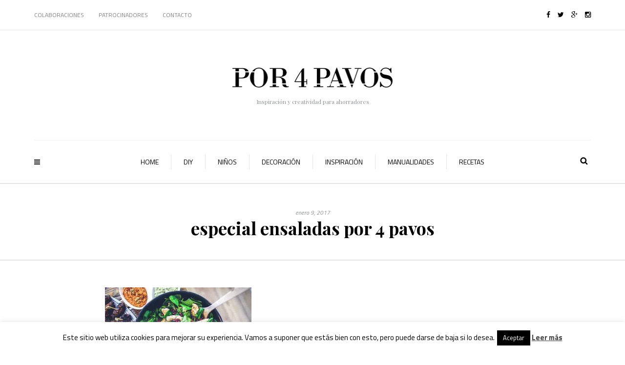

--- FILE ---
content_type: text/html; charset=UTF-8
request_url: https://por4pavos.com/especial-ensaladas/ensalada-granada-2/
body_size: 18142
content:
<!DOCTYPE html>
<html lang="es">
<head>
    
  <meta name='linkatomic-verify-code' content='1628e13fec80f1938158a63b1cd94f52' />
    
<meta name="viewport" content="width=device-width, initial-scale=1.0, maximum-scale=1.0, user-scalable=no" />
<meta charset="UTF-8" />
<link rel="profile" href="https://gmpg.org/xfn/11" />
<link rel="pingback" href="https://por4pavos.com/xmlrpc.php" />
<meta name='robots' content='index, follow, max-image-preview:large, max-snippet:-1, max-video-preview:-1' />

	<!-- This site is optimized with the Yoast SEO plugin v21.8 - https://yoast.com/wordpress/plugins/seo/ -->
	<title>especial ensaladas por 4 pavos | Consejos e ideas para ahorrar</title><link rel="preload" as="style" href="https://fonts.googleapis.com/css?family=Playfair%20Display%3A400%2C400italic%2C700%2C700italic%7CTitillium%20Web%3A400%2C400italic%2C700%2C700italic&#038;display=swap" /><link rel="stylesheet" href="https://fonts.googleapis.com/css?family=Playfair%20Display%3A400%2C400italic%2C700%2C700italic%7CTitillium%20Web%3A400%2C400italic%2C700%2C700italic&#038;display=swap" media="print" onload="this.media='all'" /><noscript><link rel="stylesheet" href="https://fonts.googleapis.com/css?family=Playfair%20Display%3A400%2C400italic%2C700%2C700italic%7CTitillium%20Web%3A400%2C400italic%2C700%2C700italic&#038;display=swap" /></noscript>
	<link rel="canonical" href="https://por4pavos.com/especial-ensaladas/ensalada-granada-2/" />
	<meta property="og:locale" content="es_ES" />
	<meta property="og:type" content="article" />
	<meta property="og:title" content="especial ensaladas por 4 pavos | Consejos e ideas para ahorrar" />
	<meta property="og:url" content="https://por4pavos.com/especial-ensaladas/ensalada-granada-2/" />
	<meta property="og:site_name" content="Consejos e ideas para ahorrar" />
	<meta property="article:publisher" content="https://www.facebook.com/por4pavos" />
	<meta property="article:modified_time" content="2017-01-09T20:34:23+00:00" />
	<meta property="og:image" content="https://por4pavos.com/especial-ensaladas/ensalada-granada-2" />
	<meta property="og:image:width" content="890" />
	<meta property="og:image:height" content="593" />
	<meta property="og:image:type" content="image/jpeg" />
	<meta name="twitter:card" content="summary_large_image" />
	<meta name="twitter:site" content="@por4pavos" />
	<script type="application/ld+json" class="yoast-schema-graph">{"@context":"https://schema.org","@graph":[{"@type":"WebPage","@id":"https://por4pavos.com/especial-ensaladas/ensalada-granada-2/","url":"https://por4pavos.com/especial-ensaladas/ensalada-granada-2/","name":"especial ensaladas por 4 pavos | Consejos e ideas para ahorrar","isPartOf":{"@id":"https://por4pavos.com/#website"},"primaryImageOfPage":{"@id":"https://por4pavos.com/especial-ensaladas/ensalada-granada-2/#primaryimage"},"image":{"@id":"https://por4pavos.com/especial-ensaladas/ensalada-granada-2/#primaryimage"},"thumbnailUrl":"https://por4pavos.com/wp-content/uploads/2017/01/ensalada-granada-1.jpg","datePublished":"2017-01-09T20:32:14+00:00","dateModified":"2017-01-09T20:34:23+00:00","breadcrumb":{"@id":"https://por4pavos.com/especial-ensaladas/ensalada-granada-2/#breadcrumb"},"inLanguage":"es","potentialAction":[{"@type":"ReadAction","target":["https://por4pavos.com/especial-ensaladas/ensalada-granada-2/"]}]},{"@type":"ImageObject","inLanguage":"es","@id":"https://por4pavos.com/especial-ensaladas/ensalada-granada-2/#primaryimage","url":"https://por4pavos.com/wp-content/uploads/2017/01/ensalada-granada-1.jpg","contentUrl":"https://por4pavos.com/wp-content/uploads/2017/01/ensalada-granada-1.jpg","width":890,"height":593,"caption":"especial ensaladas por 4 pavos"},{"@type":"BreadcrumbList","@id":"https://por4pavos.com/especial-ensaladas/ensalada-granada-2/#breadcrumb","itemListElement":[{"@type":"ListItem","position":1,"name":"Portada","item":"https://por4pavos.com/"},{"@type":"ListItem","position":2,"name":"Especial ensaladas para después de las navidades","item":"https://por4pavos.com/especial-ensaladas/"},{"@type":"ListItem","position":3,"name":"especial ensaladas por 4 pavos"}]},{"@type":"WebSite","@id":"https://por4pavos.com/#website","url":"https://por4pavos.com/","name":"Consejos e ideas para ahorrar","description":"Inspiración y creatividad para ahorradores","potentialAction":[{"@type":"SearchAction","target":{"@type":"EntryPoint","urlTemplate":"https://por4pavos.com/?s={search_term_string}"},"query-input":"required name=search_term_string"}],"inLanguage":"es"}]}</script>
	<!-- / Yoast SEO plugin. -->


<link rel='dns-prefetch' href='//fonts.googleapis.com' />
<link href='https://fonts.gstatic.com' crossorigin rel='preconnect' />
<link rel="alternate" type="application/rss+xml" title="Consejos e ideas para ahorrar &raquo; Feed" href="https://por4pavos.com/feed/" />
<link rel="alternate" type="application/rss+xml" title="Consejos e ideas para ahorrar &raquo; Feed de los comentarios" href="https://por4pavos.com/comments/feed/" />
<link rel="alternate" type="application/rss+xml" title="Consejos e ideas para ahorrar &raquo; Comentario especial ensaladas por 4 pavos del feed" href="https://por4pavos.com/especial-ensaladas/ensalada-granada-2/feed/" />
<link rel='stylesheet' id='sbi_styles-css' href='https://por4pavos.com/wp-content/plugins/instagram-feed/css/sbi-styles.min.css?ver=6.2.7' type='text/css' media='all' />
<style id='wp-emoji-styles-inline-css' type='text/css'>

	img.wp-smiley, img.emoji {
		display: inline !important;
		border: none !important;
		box-shadow: none !important;
		height: 1em !important;
		width: 1em !important;
		margin: 0 0.07em !important;
		vertical-align: -0.1em !important;
		background: none !important;
		padding: 0 !important;
	}
</style>
<link rel='stylesheet' id='wp-block-library-css' href='https://por4pavos.com/wp-includes/css/dist/block-library/style.min.css?ver=4fd0f5bc13853fae144764d9c4a67c2c' type='text/css' media='all' />
<style id='classic-theme-styles-inline-css' type='text/css'>
/*! This file is auto-generated */
.wp-block-button__link{color:#fff;background-color:#32373c;border-radius:9999px;box-shadow:none;text-decoration:none;padding:calc(.667em + 2px) calc(1.333em + 2px);font-size:1.125em}.wp-block-file__button{background:#32373c;color:#fff;text-decoration:none}
</style>
<link rel='stylesheet' id='contact-form-7-css' href='https://por4pavos.com/wp-content/plugins/contact-form-7/includes/css/styles.css?ver=5.8.6' type='text/css' media='all' />
<link rel='stylesheet' id='cookie-law-info-css' href='https://por4pavos.com/wp-content/plugins/cookie-law-info/legacy/public/css/cookie-law-info-public.css?ver=3.1.8' type='text/css' media='all' />
<link rel='stylesheet' id='cookie-law-info-gdpr-css' href='https://por4pavos.com/wp-content/plugins/cookie-law-info/legacy/public/css/cookie-law-info-gdpr.css?ver=3.1.8' type='text/css' media='all' />
<link rel='stylesheet' id='responsive-lightbox-swipebox-css' href='https://por4pavos.com/wp-content/plugins/responsive-lightbox/assets/swipebox/swipebox.min.css?ver=2.4.6' type='text/css' media='all' />
<link rel='stylesheet' id='wprm-template-css' href='https://por4pavos.com/wp-content/plugins/wp-recipe-maker/templates/recipe/legacy/tastefully-simple/tastefully-simple.min.css?ver=9.1.1' type='text/css' media='all' />
<link rel='stylesheet' id='cmplz-general-css' href='https://por4pavos.com/wp-content/plugins/complianz-gdpr/assets/css/cookieblocker.min.css?ver=6.5.6' type='text/css' media='all' />
<link rel='stylesheet' id='wp-pagenavi-css' href='https://por4pavos.com/wp-content/plugins/wp-pagenavi/pagenavi-css.css?ver=2.70' type='text/css' media='all' />
<link rel='stylesheet' id='bootstrap-css' href='https://por4pavos.com/wp-content/themes/camille/css/bootstrap.css?ver=4fd0f5bc13853fae144764d9c4a67c2c' type='text/css' media='all' />

<link rel='stylesheet' id='owl-main-css' href='https://por4pavos.com/wp-content/themes/camille/js/owl-carousel/owl.carousel.css?ver=4fd0f5bc13853fae144764d9c4a67c2c' type='text/css' media='all' />
<link rel='stylesheet' id='camille-stylesheet-css' href='https://por4pavos.com/wp-content/themes/camille/style.css?ver=1.0.2' type='text/css' media='all' />
<link rel='stylesheet' id='camille-responsive-css' href='https://por4pavos.com/wp-content/themes/camille/responsive.css?ver=all' type='text/css' media='all' />
<link rel='stylesheet' id='camille-animations-css' href='https://por4pavos.com/wp-content/themes/camille/css/animations.css?ver=4fd0f5bc13853fae144764d9c4a67c2c' type='text/css' media='all' />
<link rel='stylesheet' id='font-awesome-css' href='https://por4pavos.com/wp-content/themes/camille/css/font-awesome.css?ver=4fd0f5bc13853fae144764d9c4a67c2c' type='text/css' media='all' />
<link rel='stylesheet' id='camille-select2-css' href='https://por4pavos.com/wp-content/themes/camille/js/select2/select2.css?ver=4fd0f5bc13853fae144764d9c4a67c2c' type='text/css' media='all' />
<link rel='stylesheet' id='offcanvasmenu-css' href='https://por4pavos.com/wp-content/themes/camille/css/offcanvasmenu.css?ver=4fd0f5bc13853fae144764d9c4a67c2c' type='text/css' media='all' />
<link rel='stylesheet' id='nanoscroller-css' href='https://por4pavos.com/wp-content/themes/camille/css/nanoscroller.css?ver=4fd0f5bc13853fae144764d9c4a67c2c' type='text/css' media='all' />
<link rel='stylesheet' id='swiper-css' href='https://por4pavos.com/wp-content/themes/camille/css/idangerous.swiper.css?ver=4fd0f5bc13853fae144764d9c4a67c2c' type='text/css' media='all' />
<link rel='stylesheet' id='dashicons-css' href='https://por4pavos.com/wp-includes/css/dashicons.min.css?ver=4fd0f5bc13853fae144764d9c4a67c2c' type='text/css' media='all' />
<link rel='stylesheet' id='thickbox-css' href='https://por4pavos.com/wp-includes/js/thickbox/thickbox.css?ver=4fd0f5bc13853fae144764d9c4a67c2c' type='text/css' media='all' />
<link rel='stylesheet' id='style-cache-camille-css' href='https://por4pavos.com/wp-content/uploads/style-cache-camille.css?ver=4fd0f5bc13853fae144764d9c4a67c2c' type='text/css' media='all' />
<style id='rocket-lazyload-inline-css' type='text/css'>
.rll-youtube-player{position:relative;padding-bottom:56.23%;height:0;overflow:hidden;max-width:100%;}.rll-youtube-player:focus-within{outline: 2px solid currentColor;outline-offset: 5px;}.rll-youtube-player iframe{position:absolute;top:0;left:0;width:100%;height:100%;z-index:100;background:0 0}.rll-youtube-player img{bottom:0;display:block;left:0;margin:auto;max-width:100%;width:100%;position:absolute;right:0;top:0;border:none;height:auto;-webkit-transition:.4s all;-moz-transition:.4s all;transition:.4s all}.rll-youtube-player img:hover{-webkit-filter:brightness(75%)}.rll-youtube-player .play{height:100%;width:100%;left:0;top:0;position:absolute;background:url(https://por4pavos.com/wp-content/plugins/wp-rocket/assets/img/youtube.png) no-repeat center;background-color: transparent !important;cursor:pointer;border:none;}
</style>
<script type="text/javascript" async src="https://por4pavos.com/wp-content/plugins/burst-statistics/helpers/timeme/timeme.min.js?ver=1.5.4" id="burst-timeme-js"></script>
<script type="text/javascript" id="burst-js-extra">
/* <![CDATA[ */
var burst = {"url":"https:\/\/por4pavos.com\/wp-content\/plugins\/burst-statistics\/endpoint.php","page_id":"996","cookie_retention_days":"30","beacon_url":"https:\/\/por4pavos.com\/wp-content\/plugins\/burst-statistics\/endpoint.php","options":{"beacon_enabled":1,"enable_cookieless_tracking":0,"enable_turbo_mode":0,"do_not_track":0},"goals":[],"goals_script_url":"https:\/\/por4pavos.com\/wp-content\/plugins\/burst-statistics\/\/assets\/js\/build\/burst-goals.js?v=1.5.4"};
/* ]]> */
</script>
<script type="text/javascript" async src="https://por4pavos.com/wp-content/plugins/burst-statistics/assets/js/build/burst.min.js?ver=1.5.4" id="burst-js"></script>
<script type="text/javascript" src="https://por4pavos.com/wp-includes/js/jquery/jquery.min.js?ver=3.7.1" id="jquery-core-js"></script>
<script type="text/javascript" src="https://por4pavos.com/wp-includes/js/jquery/jquery-migrate.min.js?ver=3.4.1" id="jquery-migrate-js"></script>
<script type="text/javascript" id="cookie-law-info-js-extra">
/* <![CDATA[ */
var Cli_Data = {"nn_cookie_ids":[],"cookielist":[],"non_necessary_cookies":[],"ccpaEnabled":"","ccpaRegionBased":"","ccpaBarEnabled":"","strictlyEnabled":["necessary","obligatoire"],"ccpaType":"gdpr","js_blocking":"","custom_integration":"","triggerDomRefresh":"","secure_cookies":""};
var cli_cookiebar_settings = {"animate_speed_hide":"500","animate_speed_show":"500","background":"#fff","border":"#444","border_on":"","button_1_button_colour":"#000","button_1_button_hover":"#000000","button_1_link_colour":"#fff","button_1_as_button":"1","button_1_new_win":"","button_2_button_colour":"#333","button_2_button_hover":"#292929","button_2_link_colour":"#444","button_2_as_button":"","button_2_hidebar":"","button_3_button_colour":"#dedfe0","button_3_button_hover":"#b2b2b3","button_3_link_colour":"#333333","button_3_as_button":"1","button_3_new_win":"","button_4_button_colour":"#dedfe0","button_4_button_hover":"#b2b2b3","button_4_link_colour":"#333333","button_4_as_button":"1","button_7_button_colour":"#61a229","button_7_button_hover":"#4e8221","button_7_link_colour":"#fff","button_7_as_button":"1","button_7_new_win":"","font_family":"inherit","header_fix":"","notify_animate_hide":"1","notify_animate_show":"","notify_div_id":"#cookie-law-info-bar","notify_position_horizontal":"right","notify_position_vertical":"bottom","scroll_close":"","scroll_close_reload":"","accept_close_reload":"","reject_close_reload":"","showagain_tab":"","showagain_background":"#fff","showagain_border":"#000","showagain_div_id":"#cookie-law-info-again","showagain_x_position":"100px","text":"#000","show_once_yn":"","show_once":"10000","logging_on":"","as_popup":"","popup_overlay":"1","bar_heading_text":"","cookie_bar_as":"banner","popup_showagain_position":"bottom-right","widget_position":"left"};
var log_object = {"ajax_url":"https:\/\/por4pavos.com\/wp-admin\/admin-ajax.php"};
/* ]]> */
</script>
<script type="text/javascript" src="https://por4pavos.com/wp-content/plugins/cookie-law-info/legacy/public/js/cookie-law-info-public.js?ver=3.1.8" id="cookie-law-info-js"></script>
<script type="text/javascript" src="https://por4pavos.com/wp-content/plugins/responsive-lightbox/assets/swipebox/jquery.swipebox.min.js?ver=2.4.6" id="responsive-lightbox-swipebox-js"></script>
<script type="text/javascript" src="https://por4pavos.com/wp-includes/js/underscore.min.js?ver=1.13.4" id="underscore-js"></script>
<script type="text/javascript" src="https://por4pavos.com/wp-content/plugins/responsive-lightbox/assets/infinitescroll/infinite-scroll.pkgd.min.js?ver=4fd0f5bc13853fae144764d9c4a67c2c" id="responsive-lightbox-infinite-scroll-js"></script>
<script type="text/javascript" id="responsive-lightbox-js-before">
/* <![CDATA[ */
var rlArgs = {"script":"swipebox","selector":"lightbox","customEvents":"","activeGalleries":true,"animation":true,"hideCloseButtonOnMobile":false,"removeBarsOnMobile":false,"hideBars":true,"hideBarsDelay":5000,"videoMaxWidth":1080,"useSVG":true,"loopAtEnd":false,"woocommerce_gallery":false,"ajaxurl":"https:\/\/por4pavos.com\/wp-admin\/admin-ajax.php","nonce":"badaf684ab","preview":false,"postId":996,"scriptExtension":false};
/* ]]> */
</script>
<script type="text/javascript" src="https://por4pavos.com/wp-content/plugins/responsive-lightbox/js/front.js?ver=2.4.6" id="responsive-lightbox-js"></script>
<script type="text/javascript" src="https://por4pavos.com/wp-content/uploads/js-cache-camille.js?ver=4fd0f5bc13853fae144764d9c4a67c2c" id="js-cache-camille-js"></script>
<link rel="https://api.w.org/" href="https://por4pavos.com/wp-json/" /><link rel="alternate" type="application/json" href="https://por4pavos.com/wp-json/wp/v2/media/996" /><link rel="EditURI" type="application/rsd+xml" title="RSD" href="https://por4pavos.com/xmlrpc.php?rsd" />
<link rel="alternate" type="application/json+oembed" href="https://por4pavos.com/wp-json/oembed/1.0/embed?url=https%3A%2F%2Fpor4pavos.com%2Fespecial-ensaladas%2Fensalada-granada-2%2F" />
<link rel="alternate" type="text/xml+oembed" href="https://por4pavos.com/wp-json/oembed/1.0/embed?url=https%3A%2F%2Fpor4pavos.com%2Fespecial-ensaladas%2Fensalada-granada-2%2F&#038;format=xml" />
<style type="text/css"> html body .wprm-recipe-container { color: #333333; } html body .wprm-recipe-container a.wprm-recipe-print { color: #333333; } html body .wprm-recipe-container a.wprm-recipe-print:hover { color: #333333; } html body .wprm-recipe-container .wprm-recipe { background-color: #fafafa; } html body .wprm-recipe-container .wprm-recipe { border-color: #aaaaaa; } html body .wprm-recipe-container .wprm-recipe-tastefully-simple .wprm-recipe-time-container { border-color: #aaaaaa; } html body .wprm-recipe-container .wprm-recipe .wprm-color-border { border-color: #aaaaaa; } html body .wprm-recipe-container a { color: #3498db; } html body .wprm-recipe-container .wprm-recipe-tastefully-simple .wprm-recipe-name { color: #000000; } html body .wprm-recipe-container .wprm-recipe-tastefully-simple .wprm-recipe-header { color: #000000; } html body .wprm-recipe-container h1 { color: #000000; } html body .wprm-recipe-container h2 { color: #000000; } html body .wprm-recipe-container h3 { color: #000000; } html body .wprm-recipe-container h4 { color: #000000; } html body .wprm-recipe-container h5 { color: #000000; } html body .wprm-recipe-container h6 { color: #000000; } html body .wprm-recipe-container svg path { fill: #343434; } html body .wprm-recipe-container svg rect { fill: #343434; } html body .wprm-recipe-container svg polygon { stroke: #343434; } html body .wprm-recipe-container .wprm-rating-star-full svg polygon { fill: #343434; } html body .wprm-recipe-container .wprm-recipe .wprm-color-accent { background-color: #2c3e50; } html body .wprm-recipe-container .wprm-recipe .wprm-color-accent { color: #ffffff; } html body .wprm-recipe-container .wprm-recipe .wprm-color-accent a.wprm-recipe-print { color: #ffffff; } html body .wprm-recipe-container .wprm-recipe .wprm-color-accent a.wprm-recipe-print:hover { color: #ffffff; } html body .wprm-recipe-container .wprm-recipe-colorful .wprm-recipe-header { background-color: #2c3e50; } html body .wprm-recipe-container .wprm-recipe-colorful .wprm-recipe-header { color: #ffffff; } html body .wprm-recipe-container .wprm-recipe-colorful .wprm-recipe-meta > div { background-color: #3498db; } html body .wprm-recipe-container .wprm-recipe-colorful .wprm-recipe-meta > div { color: #ffffff; } html body .wprm-recipe-container .wprm-recipe-colorful .wprm-recipe-meta > div a.wprm-recipe-print { color: #ffffff; } html body .wprm-recipe-container .wprm-recipe-colorful .wprm-recipe-meta > div a.wprm-recipe-print:hover { color: #ffffff; } .wprm-rating-star svg polygon { stroke: #343434; } .wprm-rating-star.wprm-rating-star-full svg polygon { fill: #343434; } html body .wprm-recipe-container .wprm-recipe-instruction-image { text-align: left; } html body .wprm-recipe-container li.wprm-recipe-ingredient { list-style-type: disc; } html body .wprm-recipe-container li.wprm-recipe-instruction { list-style-type: decimal; } .tippy-box[data-theme~="wprm"] { background-color: #333333; color: #FFFFFF; } .tippy-box[data-theme~="wprm"][data-placement^="top"] > .tippy-arrow::before { border-top-color: #333333; } .tippy-box[data-theme~="wprm"][data-placement^="bottom"] > .tippy-arrow::before { border-bottom-color: #333333; } .tippy-box[data-theme~="wprm"][data-placement^="left"] > .tippy-arrow::before { border-left-color: #333333; } .tippy-box[data-theme~="wprm"][data-placement^="right"] > .tippy-arrow::before { border-right-color: #333333; } .tippy-box[data-theme~="wprm"] a { color: #FFFFFF; } .wprm-comment-rating svg { width: 18px !important; height: 18px !important; } img.wprm-comment-rating { width: 90px !important; height: 18px !important; } .wprm-comment-rating svg path { fill: #343434; } .wprm-comment-rating svg polygon { stroke: #343434; } .wprm-comment-ratings-container svg .wprm-star-full { fill: #343434; } .wprm-comment-ratings-container svg .wprm-star-empty { stroke: #343434; }.wprm-recipe-container .wprm-recipe-tastefully-simple, .wprm-print .wprm-recipe-tastefully-simple {
  padding: 30px;
  
}

.wprm-recipe-container .wprm-recipe-tastefully-simple .wprm-recipe-time-container, .wprm-print .wprm-recipe-tastefully-simple .wprm-recipe-time-container{
 font-weight:100;
}
  </style><style type="text/css">.wprm-glossary-term {color: #5A822B;text-decoration: underline;cursor: help;}</style><style>.cmplz-hidden{display:none!important;}</style><link rel="icon" href="https://por4pavos.com/wp-content/uploads/2022/02/cropped-por4-pavos-cuadrado-e1645170889247-1-150x150.jpg" sizes="32x32" />
<link rel="icon" href="https://por4pavos.com/wp-content/uploads/2022/02/cropped-por4-pavos-cuadrado-e1645170889247-1-300x300.jpg" sizes="192x192" />
<link rel="apple-touch-icon" href="https://por4pavos.com/wp-content/uploads/2022/02/cropped-por4-pavos-cuadrado-e1645170889247-1-300x300.jpg" />
<meta name="msapplication-TileImage" content="https://por4pavos.com/wp-content/uploads/2022/02/cropped-por4-pavos-cuadrado-e1645170889247-1-300x300.jpg" />
		<style type="text/css" id="wp-custom-css">
			
/*cambia boton slider texto y fondos*/
.camille-post-list .camille-post.camille-post-layout-vertical .camille-post-details .btn{
	background: #000;
	color: #ffffff !important;
		font-size: 11px
}
/*cambia boton slider texto y fondos*/

.navigation-post a .nav-post-name{
	font-size:13px;
	
}

.navigation-post .nav-post-prev a img{
	font-size:14px;
	
}
.navigation-post .nav-post-next a img{
	font-size:14px;
	
}


header .logo-link img {
  width: 74% !important;
}

footer .footer-logo img {
  width: 24% !important;
}

a.btn, .btn, .btn:focus, input[type="submit"], .woocommerce #content input.button, .woocommerce #respond input#submit, .woocommerce a.button, .woocommerce button.button, .woocommerce input.button, .woocommerce-page #content input.button, .woocommerce-page #respond input#submit, .woocommerce-page a.button, .woocommerce-page button.button, .woocommerce-page input.button, .woocommerce a.added_to_cart, .woocommerce-page a.added_to_cart, a.more-link, .btn.alt:hover, blockquote::before, .blog-post .format-quote .entry-content::before, .social-icons-wrapper a, .blog-post .tags a:hover, .blog-post-related-item-details, .navigation-paging .wp-pagenavi a:hover, .navigation-paging .wp-pagenavi span.current, #top-link, .sidebar .widget_calendar th, .sidebar .widget_calendar tfoot td, .sidebar .widget_tag_cloud .tagcloud a:hover, .sidebar .widget_product_tag_cloud .tagcloud a:hover, .comment-meta .reply a:hover, .camille-post-list .camille-post.camille-post-layout-vertical .camille-post-details .btn:hover, .sidebar .widget.widget_camille_posts_slider .widget-post-slider-wrapper .widget-post-thumb-wrapper-container, body .owl-theme .owl-controls .owl-page.active span, body .owl-theme .owl-controls.clickable .owl-page:hover span, body .owl-theme .owl-dots .owl-dot.active span, body .owl-theme .owl-dots .owl-dot:hover span, .st-sidebar-menu-close-btn, body .ig_popup.ig_inspire .ig_button, body .ig_popup.ig_inspire input[type="submit"], body .ig_popup.ig_inspire input[type="button"] {
  background-color: #000000 !important;
}		</style>
		<noscript><style id="rocket-lazyload-nojs-css">.rll-youtube-player, [data-lazy-src]{display:none !important;}</style></noscript></head>
<body data-rsssl=1 data-cmplz=1 class="attachment attachment-template-default single single-attachment postid-996 attachmentid-996 attachment-jpeg blog-small-page-width blog-slider-enable blog-enable-dropcaps blog-enable-images-animations blog-post-title-none blog-homepage-slider-post-title-none">


            <div class="header-menu-bg menu_white">
      <div class="header-menu">
        <div class="container">
          <div class="row">
              <div class="col-md-6">
              <div class="menu-top-menu-container-toggle"></div>
              <div class="menu-top-menu-container"><ul id="menu-top-menu" class="links"><li id="menu-item-511" class="menu-item menu-item-type-post_type menu-item-object-page menu-item-511"><a href="https://por4pavos.com/colaboradores/">Colaboraciones</a></li>
<li id="menu-item-751" class="menu-item menu-item-type-post_type menu-item-object-page menu-item-751"><a href="https://por4pavos.com/patrocinadores/">Patrocinadores</a></li>
<li id="menu-item-509" class="menu-item menu-item-type-post_type menu-item-object-page menu-item-509"><a href="https://por4pavos.com/contacto/">Contacto</a></li>
</ul></div>            </div>
            <div class="col-md-6">

                <div class="header-info-text"><a href="https://www.facebook.com/por4pavos" target="_blank" class="a-facebook"><i class="fa fa-facebook"></i></a><a href="https://twitter.com/por4pavos" target="_blank" class="a-twitter"><i class="fa fa-twitter"></i></a><a href="https://plus.google.com/u/0/114983807438415068972" target="_blank" class="a-google-plus"><i class="fa fa-google-plus"></i></a><a href="https://www.instagram.com/por4pavos/" target="_blank" class="a-instagram"><i class="fa fa-instagram"></i></a></div>            </div>
          </div>
        </div>
      </div>
    </div>
    
<header>
<div class="container header-logo-center">
  <div class="row">
    <div class="col-md-12">
     
      <div class="header-left">
              </div>
      
      <div class="header-center">
            <div class="logo">
    <a class="logo-link" href="https://por4pavos.com/"><picture>
<source type="image/webp" data-lazy-srcset="https://por4pavos.com/wp-content/uploads/2022/02/por4pavos-transparante.png.webp" srcset="data:image/svg+xml,%3Csvg%20xmlns=&#039;http://www.w3.org/2000/svg&#039;%20viewBox=&#039;0%200%200%200&#039;%3E%3C/svg%3E"/>
<img src="data:image/svg+xml,%3Csvg%20xmlns=&#039;http://www.w3.org/2000/svg&#039;%20viewBox=&#039;0%200%200%200&#039;%3E%3C/svg%3E" alt="Consejos e ideas para ahorrar" data-lazy-src="https://por4pavos.com/wp-content/uploads/2022/02/por4pavos-transparante.png"/>
</picture>
<noscript><picture>
<source type="image/webp" srcset="https://por4pavos.com/wp-content/uploads/2022/02/por4pavos-transparante.png.webp"/>
<img src="https://por4pavos.com/wp-content/uploads/2022/02/por4pavos-transparante.png" alt="Consejos e ideas para ahorrar"/>
</picture>
</noscript></a>
    <div class="header-blog-info">Inspiración y creatividad para ahorradores</div>    </div>
          </div>

      <div class="header-right">
              </div>
    </div>
  </div>
    
</div>

        <div class="mainmenu-belowheader mainmenu-uppercase mainmenu-largefont mainmenu-downarrow menu-center sticky-header clearfix">
                <div id="navbar" class="navbar navbar-default clearfix">

          <div class="navbar-inner">
              <div class="container">

                  <div class="navbar-toggle" data-toggle="collapse" data-target=".collapse">
                    Menú                  </div>
                  <div class="navbar-left-wrapper">
                                        <ul class="header-nav">
                                                <li class="float-sidebar-toggle"><div id="st-sidebar-trigger-effects"><a class="float-sidebar-toggle-btn" data-effect="st-sidebar-effect-2"><i class="fa fa-bars"></i></a></div></li>
                                            </ul>
                  </div>
                  <div class="navbar-center-wrapper">
                  <div class="navbar-collapse collapse"><ul id="menu-header-menu-1" class="nav"><li id="menu-item-344" class=" menu-item menu-item-type-custom menu-item-object-custom menu-item-home"><a href="https://por4pavos.com/">Home</a></li>
<li id="menu-item-515" class=" menu-item menu-item-type-taxonomy menu-item-object-category"><a href="https://por4pavos.com/categoria/diy/">Diy</a></li>
<li id="menu-item-517" class=" menu-item menu-item-type-taxonomy menu-item-object-category"><a href="https://por4pavos.com/categoria/ninos/">Niños</a></li>
<li id="menu-item-514" class=" menu-item menu-item-type-taxonomy menu-item-object-category"><a href="https://por4pavos.com/categoria/decoracion/">Decoración</a></li>
<li id="menu-item-516" class=" menu-item menu-item-type-taxonomy menu-item-object-category"><a href="https://por4pavos.com/categoria/inspiracion/">Inspiración</a></li>
<li id="menu-item-518" class=" menu-item menu-item-type-taxonomy menu-item-object-category"><a href="https://por4pavos.com/categoria/manualidades/">Manualidades</a></li>
<li id="menu-item-519" class=" menu-item menu-item-type-taxonomy menu-item-object-category"><a href="https://por4pavos.com/categoria/recetas/">Recetas</a></li>
</ul></div>                  </div>
                  <div class="navbar-right-wrapper">
                    <div class="search-bar-header">
                      <a class="search-toggle-btn"></a>                    </div>
                  </div>
              </div>
          </div>

        </div>

    </div>
    
    </header>
    
    <!-- Google tag (gtag.js) -->
<script async src="https://www.googletagmanager.com/gtag/js?id=G-0ZH37LQNTW"></script>
<script>
  window.dataLayer = window.dataLayer || [];
  function gtag(){dataLayer.push(arguments);}
  gtag('js', new Date());

  gtag('config', 'G-0ZH37LQNTW');
</script>

	
<div class="content-block">
<div class="container-fluid container-page-item-title" data-style="">
	<div class="row">
	<div class="col-md-12">
	<div class="page-item-title-single">
		<div class="post-date">enero 9, 2017</div>
	    <h1>especial ensaladas por 4 pavos</h1>
	    	    
	    	</div>
	</div>
	</div>
</div>
<div class="post-container container">
	<div class="row">
		<div class="col-md-12 post-single-content">
			<div class="blog-post blog-post-single clearfix">
				<article id="post-996" class="post-996 attachment type-attachment status-inherit hentry">
							<div class="post-content-wrapper">

								<div class="post-content">
																																													<div class="entry-content">
										<p class="attachment"><a href='https://por4pavos.com/wp-content/uploads/2017/01/ensalada-granada-1.jpg' title="" data-rl_title="" class="rl-gallery-link" data-rl_caption="" data-rel="lightbox-gallery-0"><picture fetchpriority="high" decoding="async" class="attachment-medium size-medium">
<source type="image/webp" data-lazy-srcset="https://por4pavos.com/wp-content/uploads/2017/01/ensalada-granada-1-300x200.jpg.webp 300w, https://por4pavos.com/wp-content/uploads/2017/01/ensalada-granada-1-768x512.jpg.webp 768w, https://por4pavos.com/wp-content/uploads/2017/01/ensalada-granada-1.jpg.webp 890w" srcset="data:image/svg+xml,%3Csvg%20xmlns=&#039;http://www.w3.org/2000/svg&#039;%20viewBox=&#039;0%200%20300%20200&#039;%3E%3C/svg%3E" data-lazy-sizes="(max-width: 300px) 100vw, 300px"/>
<img fetchpriority="high" decoding="async" width="300" height="200" src="data:image/svg+xml,%3Csvg%20xmlns=&#039;http://www.w3.org/2000/svg&#039;%20viewBox=&#039;0%200%20300%20200&#039;%3E%3C/svg%3E" alt="especial ensaladas por 4 pavos" data-lazy-srcset="https://por4pavos.com/wp-content/uploads/2017/01/ensalada-granada-1-300x200.jpg 300w, https://por4pavos.com/wp-content/uploads/2017/01/ensalada-granada-1-768x512.jpg 768w, https://por4pavos.com/wp-content/uploads/2017/01/ensalada-granada-1.jpg 890w" data-lazy-sizes="(max-width: 300px) 100vw, 300px" data-lazy-src="https://por4pavos.com/wp-content/uploads/2017/01/ensalada-granada-1-300x200.jpg"/>
</picture>
<noscript><picture fetchpriority="high" decoding="async" class="attachment-medium size-medium">
<source type="image/webp" srcset="https://por4pavos.com/wp-content/uploads/2017/01/ensalada-granada-1-300x200.jpg.webp 300w, https://por4pavos.com/wp-content/uploads/2017/01/ensalada-granada-1-768x512.jpg.webp 768w, https://por4pavos.com/wp-content/uploads/2017/01/ensalada-granada-1.jpg.webp 890w" sizes="(max-width: 300px) 100vw, 300px"/>
<img fetchpriority="high" decoding="async" width="300" height="200" src="https://por4pavos.com/wp-content/uploads/2017/01/ensalada-granada-1-300x200.jpg" alt="especial ensaladas por 4 pavos" srcset="https://por4pavos.com/wp-content/uploads/2017/01/ensalada-granada-1-300x200.jpg 300w, https://por4pavos.com/wp-content/uploads/2017/01/ensalada-granada-1-768x512.jpg 768w, https://por4pavos.com/wp-content/uploads/2017/01/ensalada-granada-1.jpg 890w" sizes="(max-width: 300px) 100vw, 300px"/>
</picture>
</noscript></a></p>
																			</div><!-- .entry-content -->

									

									
									<div class="post-info-wrapper clearfix">

									<div class="post-date-wrapper">
										<div class="post-info-date"><i class="fa fa-calendar"></i>enero 9, 2017</div>
									</div>

									<div class="comments-count" title="Publicar comentarios"><i class="fa fa-comment-o"></i><a href="https://por4pavos.com/especial-ensaladas/ensalada-granada-2/#respond">Deje un comentario</a></div>
									
																			<div class="post-info-share">
												<div class="post-social-wrapper">
	<div class="post-social-title show-social-share">
			<a><i class="fa fa-share-alt"></i></a></div><div class="post-social">
			<a title="Compartir este

" href="https://por4pavos.com/especial-ensaladas/ensalada-granada-2/" data-title="especial ensaladas por 4 pavos" class="facebook-share"> <i class="fa fa-facebook"></i></a><a title="Tuitea esto

" href="https://por4pavos.com/especial-ensaladas/ensalada-granada-2/" data-title="especial ensaladas por 4 pavos" class="twitter-share"> <i class="fa fa-twitter"></i></a><a title="Compartir con Google Plus

" href="https://por4pavos.com/especial-ensaladas/ensalada-granada-2/" data-title="especial ensaladas por 4 pavos" class="googleplus-share"> <i class="fa fa-google-plus"></i></a><a title="Anclar esto

" href="https://por4pavos.com/especial-ensaladas/ensalada-granada-2/" data-title="especial ensaladas por 4 pavos" data-image="" class="pinterest-share"> <i class="fa fa-pinterest"></i></a>
		</div>
		<div class="clear"></div>
	</div>
											</div>
																		</div>



																		</div>

							</div>


				</article>


			</div>

			
			
									
			

		<div class="clear"></div>
					<div class="comments-form-wrapper" id="comments-form-wrapper">
			<div id="respond" class="comment-respond">
		<h3 id="reply-title" class="comment-reply-title">Deja una respuesta <small><a rel="nofollow" id="cancel-comment-reply-link" href="/especial-ensaladas/ensalada-granada-2/#respond" style="display:none;">Cancelar la respuesta</a></small></h3><form action="https://por4pavos.com/wp-comments-post.php" method="post" id="commentform" class="comment-form"><p class="comment-notes"><span id="email-notes">Tu dirección de correo electrónico no será publicada.</span> <span class="required-field-message">Los campos obligatorios están marcados con <span class="required">*</span></span></p><div class="comment-form-wprm-rating" style="display: none">
	<label for="wprm-comment-rating-1438234684">Calificación de la Receta</label>	<span class="wprm-rating-stars">
		<fieldset class="wprm-comment-ratings-container" data-original-rating="0" data-current-rating="0">
			<legend>Calificación de la Receta</legend>
			<input aria-label="Don&#039;t rate this recipe" name="wprm-comment-rating" value="0" type="radio" onclick="WPRecipeMaker.rating.onClick(this)" style="margin-left: -21px !important; width: 24px !important; height: 24px !important;" checked="checked"><span aria-hidden="true" style="width: 120px !important; height: 24px !important;"><svg xmlns="http://www.w3.org/2000/svg" xmlns:xlink="http://www.w3.org/1999/xlink" x="0px" y="0px" width="106.66666666667px" height="16px" viewBox="0 0 160 32">
  <defs>
    <polygon class="wprm-star-empty" id="wprm-star-empty-0" fill="none" stroke="#343434" stroke-width="2" stroke-linecap="square" stroke-miterlimit="10" points="12,2.6 15,9 21.4,9 16.7,13.9 18.6,21.4 12,17.6 5.4,21.4 7.3,13.9 2.6,9 9,9" stroke-linejoin="miter"/>
  </defs>
	<use xlink:href="#wprm-star-empty-0" x="4" y="4" />
	<use xlink:href="#wprm-star-empty-0" x="36" y="4" />
	<use xlink:href="#wprm-star-empty-0" x="68" y="4" />
	<use xlink:href="#wprm-star-empty-0" x="100" y="4" />
	<use xlink:href="#wprm-star-empty-0" x="132" y="4" />
</svg></span><br><input aria-label="Rate this recipe 1 out of 5 stars" name="wprm-comment-rating" value="1" type="radio" onclick="WPRecipeMaker.rating.onClick(this)" style="width: 24px !important; height: 24px !important;"><span aria-hidden="true" style="width: 120px !important; height: 24px !important;"><svg xmlns="http://www.w3.org/2000/svg" xmlns:xlink="http://www.w3.org/1999/xlink" x="0px" y="0px" width="106.66666666667px" height="16px" viewBox="0 0 160 32">
  <defs>
	<polygon class="wprm-star-empty" id="wprm-star-empty-1" fill="none" stroke="#343434" stroke-width="2" stroke-linecap="square" stroke-miterlimit="10" points="12,2.6 15,9 21.4,9 16.7,13.9 18.6,21.4 12,17.6 5.4,21.4 7.3,13.9 2.6,9 9,9" stroke-linejoin="miter"/>
	<path class="wprm-star-full" id="wprm-star-full-1" fill="#343434" d="M12.712,1.942l2.969,6.015l6.638,0.965c0.651,0.095,0.911,0.895,0.44,1.354l-4.804,4.682l1.134,6.612c0.111,0.649-0.57,1.143-1.152,0.837L12,19.286l-5.938,3.122C5.48,22.714,4.799,22.219,4.91,21.57l1.134-6.612l-4.804-4.682c-0.471-0.459-0.211-1.26,0.44-1.354l6.638-0.965l2.969-6.015C11.579,1.352,12.421,1.352,12.712,1.942z"/>
  </defs>
	<use xlink:href="#wprm-star-full-1" x="4" y="4" />
	<use xlink:href="#wprm-star-empty-1" x="36" y="4" />
	<use xlink:href="#wprm-star-empty-1" x="68" y="4" />
	<use xlink:href="#wprm-star-empty-1" x="100" y="4" />
	<use xlink:href="#wprm-star-empty-1" x="132" y="4" />
</svg></span><br><input aria-label="Rate this recipe 2 out of 5 stars" name="wprm-comment-rating" value="2" type="radio" onclick="WPRecipeMaker.rating.onClick(this)" style="width: 24px !important; height: 24px !important;"><span aria-hidden="true" style="width: 120px !important; height: 24px !important;"><svg xmlns="http://www.w3.org/2000/svg" xmlns:xlink="http://www.w3.org/1999/xlink" x="0px" y="0px" width="106.66666666667px" height="16px" viewBox="0 0 160 32">
  <defs>
	<polygon class="wprm-star-empty" id="wprm-star-empty-2" fill="none" stroke="#343434" stroke-width="2" stroke-linecap="square" stroke-miterlimit="10" points="12,2.6 15,9 21.4,9 16.7,13.9 18.6,21.4 12,17.6 5.4,21.4 7.3,13.9 2.6,9 9,9" stroke-linejoin="miter"/>
	<path class="wprm-star-full" id="wprm-star-full-2" fill="#343434" d="M12.712,1.942l2.969,6.015l6.638,0.965c0.651,0.095,0.911,0.895,0.44,1.354l-4.804,4.682l1.134,6.612c0.111,0.649-0.57,1.143-1.152,0.837L12,19.286l-5.938,3.122C5.48,22.714,4.799,22.219,4.91,21.57l1.134-6.612l-4.804-4.682c-0.471-0.459-0.211-1.26,0.44-1.354l6.638-0.965l2.969-6.015C11.579,1.352,12.421,1.352,12.712,1.942z"/>
  </defs>
	<use xlink:href="#wprm-star-full-2" x="4" y="4" />
	<use xlink:href="#wprm-star-full-2" x="36" y="4" />
	<use xlink:href="#wprm-star-empty-2" x="68" y="4" />
	<use xlink:href="#wprm-star-empty-2" x="100" y="4" />
	<use xlink:href="#wprm-star-empty-2" x="132" y="4" />
</svg></span><br><input aria-label="Rate this recipe 3 out of 5 stars" name="wprm-comment-rating" value="3" type="radio" onclick="WPRecipeMaker.rating.onClick(this)" style="width: 24px !important; height: 24px !important;"><span aria-hidden="true" style="width: 120px !important; height: 24px !important;"><svg xmlns="http://www.w3.org/2000/svg" xmlns:xlink="http://www.w3.org/1999/xlink" x="0px" y="0px" width="106.66666666667px" height="16px" viewBox="0 0 160 32">
  <defs>
	<polygon class="wprm-star-empty" id="wprm-star-empty-3" fill="none" stroke="#343434" stroke-width="2" stroke-linecap="square" stroke-miterlimit="10" points="12,2.6 15,9 21.4,9 16.7,13.9 18.6,21.4 12,17.6 5.4,21.4 7.3,13.9 2.6,9 9,9" stroke-linejoin="miter"/>
	<path class="wprm-star-full" id="wprm-star-full-3" fill="#343434" d="M12.712,1.942l2.969,6.015l6.638,0.965c0.651,0.095,0.911,0.895,0.44,1.354l-4.804,4.682l1.134,6.612c0.111,0.649-0.57,1.143-1.152,0.837L12,19.286l-5.938,3.122C5.48,22.714,4.799,22.219,4.91,21.57l1.134-6.612l-4.804-4.682c-0.471-0.459-0.211-1.26,0.44-1.354l6.638-0.965l2.969-6.015C11.579,1.352,12.421,1.352,12.712,1.942z"/>
  </defs>
	<use xlink:href="#wprm-star-full-3" x="4" y="4" />
	<use xlink:href="#wprm-star-full-3" x="36" y="4" />
	<use xlink:href="#wprm-star-full-3" x="68" y="4" />
	<use xlink:href="#wprm-star-empty-3" x="100" y="4" />
	<use xlink:href="#wprm-star-empty-3" x="132" y="4" />
</svg></span><br><input aria-label="Rate this recipe 4 out of 5 stars" name="wprm-comment-rating" value="4" type="radio" onclick="WPRecipeMaker.rating.onClick(this)" style="width: 24px !important; height: 24px !important;"><span aria-hidden="true" style="width: 120px !important; height: 24px !important;"><svg xmlns="http://www.w3.org/2000/svg" xmlns:xlink="http://www.w3.org/1999/xlink" x="0px" y="0px" width="106.66666666667px" height="16px" viewBox="0 0 160 32">
  <defs>
	<polygon class="wprm-star-empty" id="wprm-star-empty-4" fill="none" stroke="#343434" stroke-width="2" stroke-linecap="square" stroke-miterlimit="10" points="12,2.6 15,9 21.4,9 16.7,13.9 18.6,21.4 12,17.6 5.4,21.4 7.3,13.9 2.6,9 9,9" stroke-linejoin="miter"/>
	<path class="wprm-star-full" id="wprm-star-full-4" fill="#343434" d="M12.712,1.942l2.969,6.015l6.638,0.965c0.651,0.095,0.911,0.895,0.44,1.354l-4.804,4.682l1.134,6.612c0.111,0.649-0.57,1.143-1.152,0.837L12,19.286l-5.938,3.122C5.48,22.714,4.799,22.219,4.91,21.57l1.134-6.612l-4.804-4.682c-0.471-0.459-0.211-1.26,0.44-1.354l6.638-0.965l2.969-6.015C11.579,1.352,12.421,1.352,12.712,1.942z"/>
  </defs>
	<use xlink:href="#wprm-star-full-4" x="4" y="4" />
	<use xlink:href="#wprm-star-full-4" x="36" y="4" />
	<use xlink:href="#wprm-star-full-4" x="68" y="4" />
	<use xlink:href="#wprm-star-full-4" x="100" y="4" />
	<use xlink:href="#wprm-star-empty-4" x="132" y="4" />
</svg></span><br><input aria-label="Rate this recipe 5 out of 5 stars" name="wprm-comment-rating" value="5" type="radio" onclick="WPRecipeMaker.rating.onClick(this)" id="wprm-comment-rating-1438234684" style="width: 24px !important; height: 24px !important;"><span aria-hidden="true" style="width: 120px !important; height: 24px !important;"><svg xmlns="http://www.w3.org/2000/svg" xmlns:xlink="http://www.w3.org/1999/xlink" x="0px" y="0px" width="106.66666666667px" height="16px" viewBox="0 0 160 32">
  <defs>
	<path class="wprm-star-full" id="wprm-star-full-5" fill="#343434" d="M12.712,1.942l2.969,6.015l6.638,0.965c0.651,0.095,0.911,0.895,0.44,1.354l-4.804,4.682l1.134,6.612c0.111,0.649-0.57,1.143-1.152,0.837L12,19.286l-5.938,3.122C5.48,22.714,4.799,22.219,4.91,21.57l1.134-6.612l-4.804-4.682c-0.471-0.459-0.211-1.26,0.44-1.354l6.638-0.965l2.969-6.015C11.579,1.352,12.421,1.352,12.712,1.942z"/>
  </defs>
	<use xlink:href="#wprm-star-full-5" x="4" y="4" />
	<use xlink:href="#wprm-star-full-5" x="36" y="4" />
	<use xlink:href="#wprm-star-full-5" x="68" y="4" />
	<use xlink:href="#wprm-star-full-5" x="100" y="4" />
	<use xlink:href="#wprm-star-full-5" x="132" y="4" />
</svg></span>		</fieldset>
	</span>
</div>
<p class="comment-form-comment"><textarea id="comment" name="comment" cols="45" rows="8" aria-required="true"></textarea></p><p class="comment-form-author"><label for="author">Nombre<span class="required">*</span></label><input id="author" name="author" type="text" value="" size="30" aria-required='true' /></p>
<p class="comment-form-email"><label for="email">Correo electrónico<span class="required">*</span></label><input id="email" name="email" type="text" value="" size="30" aria-required='true' /></p>
<p class="comment-form-url"><label for="url">Sitio Web</label><input id="url" name="url" type="text" value="" size="30" /></p>
<p class="comment-form-cookies-consent"><input id="wp-comment-cookies-consent" name="wp-comment-cookies-consent" type="checkbox" value="yes" /> <label for="wp-comment-cookies-consent">Guarda mi nombre, correo electrónico y web en este navegador para la próxima vez que comente.</label></p>
<p class="form-submit"><input name="submit" type="submit" id="submit" class="submit" value="Publicar comentario" /> <input type='hidden' name='comment_post_ID' value='996' id='comment_post_ID' />
<input type='hidden' name='comment_parent' id='comment_parent' value='0' />
</p><p style="display: none;"><input type="hidden" id="akismet_comment_nonce" name="akismet_comment_nonce" value="5c156fe5f3" /></p><p style="display: none !important;"><label>&#916;<textarea name="ak_hp_textarea" cols="45" rows="8" maxlength="100"></textarea></label><input type="hidden" id="ak_js_1" name="ak_js" value="179"/><script>document.getElementById( "ak_js_1" ).setAttribute( "value", ( new Date() ).getTime() );</script></p></form>	</div><!-- #respond -->
			</div>
		
	
		</div>
			</div>
	</div>
</div>



<div class="footer-instagram-wrapper"><h3></h3><h2>Instagram</h2>
<div id="sb_instagram"  class="sbi sbi_mob_col_1 sbi_tab_col_2 sbi_col_7 sbi_width_resp" style="width: 100%;height: 100%;" data-feedid="sbi_17841403757232501#7"  data-res="auto" data-cols="7" data-colsmobile="1" data-colstablet="2" data-num="7" data-nummobile="" data-shortcode-atts="{}"  data-postid="996" data-locatornonce="376891e58f" data-sbi-flags="favorLocal,gdpr">
	
    <div id="sbi_images" >
		<div class="sbi_item sbi_type_image sbi_new sbi_transition" id="sbi_18083315452468898" data-date="1719853719">
    <div class="sbi_photo_wrap">
        <a class="sbi_photo" href="https://www.instagram.com/p/C8404S4NTvj/" target="_blank" rel="noopener nofollow" data-full-res="https://scontent-fra3-1.cdninstagram.com/v/t51.29350-15/449750103_7751694821590408_2537885473363254376_n.jpg?_nc_cat=108&#038;ccb=1-7&#038;_nc_sid=18de74&#038;_nc_ohc=egGiwPzrFrcQ7kNvgEE2k81&#038;_nc_zt=23&#038;_nc_ht=scontent-fra3-1.cdninstagram.com&#038;edm=ANo9K5cEAAAA&#038;_nc_gid=AgH5TnJ-ohUEKOVve1MiRrp&#038;oh=00_AYBeh8NKFbZ2S4OYuQ0osTyGquyjI1hI59nWEWAmmL2rCg&#038;oe=6756109F" data-img-src-set="{&quot;d&quot;:&quot;https:\/\/scontent-fra3-1.cdninstagram.com\/v\/t51.29350-15\/449750103_7751694821590408_2537885473363254376_n.jpg?_nc_cat=108&amp;ccb=1-7&amp;_nc_sid=18de74&amp;_nc_ohc=egGiwPzrFrcQ7kNvgEE2k81&amp;_nc_zt=23&amp;_nc_ht=scontent-fra3-1.cdninstagram.com&amp;edm=ANo9K5cEAAAA&amp;_nc_gid=AgH5TnJ-ohUEKOVve1MiRrp&amp;oh=00_AYBeh8NKFbZ2S4OYuQ0osTyGquyjI1hI59nWEWAmmL2rCg&amp;oe=6756109F&quot;,&quot;150&quot;:&quot;https:\/\/scontent-fra3-1.cdninstagram.com\/v\/t51.29350-15\/449750103_7751694821590408_2537885473363254376_n.jpg?_nc_cat=108&amp;ccb=1-7&amp;_nc_sid=18de74&amp;_nc_ohc=egGiwPzrFrcQ7kNvgEE2k81&amp;_nc_zt=23&amp;_nc_ht=scontent-fra3-1.cdninstagram.com&amp;edm=ANo9K5cEAAAA&amp;_nc_gid=AgH5TnJ-ohUEKOVve1MiRrp&amp;oh=00_AYBeh8NKFbZ2S4OYuQ0osTyGquyjI1hI59nWEWAmmL2rCg&amp;oe=6756109F&quot;,&quot;320&quot;:&quot;https:\/\/scontent-fra3-1.cdninstagram.com\/v\/t51.29350-15\/449750103_7751694821590408_2537885473363254376_n.jpg?_nc_cat=108&amp;ccb=1-7&amp;_nc_sid=18de74&amp;_nc_ohc=egGiwPzrFrcQ7kNvgEE2k81&amp;_nc_zt=23&amp;_nc_ht=scontent-fra3-1.cdninstagram.com&amp;edm=ANo9K5cEAAAA&amp;_nc_gid=AgH5TnJ-ohUEKOVve1MiRrp&amp;oh=00_AYBeh8NKFbZ2S4OYuQ0osTyGquyjI1hI59nWEWAmmL2rCg&amp;oe=6756109F&quot;,&quot;640&quot;:&quot;https:\/\/scontent-fra3-1.cdninstagram.com\/v\/t51.29350-15\/449750103_7751694821590408_2537885473363254376_n.jpg?_nc_cat=108&amp;ccb=1-7&amp;_nc_sid=18de74&amp;_nc_ohc=egGiwPzrFrcQ7kNvgEE2k81&amp;_nc_zt=23&amp;_nc_ht=scontent-fra3-1.cdninstagram.com&amp;edm=ANo9K5cEAAAA&amp;_nc_gid=AgH5TnJ-ohUEKOVve1MiRrp&amp;oh=00_AYBeh8NKFbZ2S4OYuQ0osTyGquyjI1hI59nWEWAmmL2rCg&amp;oe=6756109F&quot;}">
            <span class="sbi-screenreader">✨✨Descubre centros de mesa fáciles y económi</span>
            	                    <img src="data:image/svg+xml,%3Csvg%20xmlns='http://www.w3.org/2000/svg'%20viewBox='0%200%200%200'%3E%3C/svg%3E" alt="✨✨Descubre centros de mesa fáciles y económicos en nuestro nuevo Post!!! ✨✨

👉🏼 Te dejamos el enlace directo en Stories, pero también puedes verlo en por4pavos.com

#por4pavos #decoracion #centrosdemesa #diy #deco" data-lazy-src="https://por4pavos.com/wp-content/plugins/instagram-feed/img/placeholder.png"><noscript><img src="https://por4pavos.com/wp-content/plugins/instagram-feed/img/placeholder.png" alt="✨✨Descubre centros de mesa fáciles y económicos en nuestro nuevo Post!!! ✨✨

👉🏼 Te dejamos el enlace directo en Stories, pero también puedes verlo en por4pavos.com

#por4pavos #decoracion #centrosdemesa #diy #deco"></noscript>
        </a>
    </div>
</div><div class="sbi_item sbi_type_image sbi_new sbi_transition" id="sbi_17956930508573450" data-date="1699953182">
    <div class="sbi_photo_wrap">
        <a class="sbi_photo" href="https://www.instagram.com/p/Cznvng0tfjY/" target="_blank" rel="noopener nofollow" data-full-res="https://scontent-fra5-2.cdninstagram.com/v/t51.29350-15/402448345_1027166401670891_3834197896664592367_n.jpg?_nc_cat=107&#038;ccb=1-7&#038;_nc_sid=18de74&#038;_nc_ohc=nhV0igtvJdQQ7kNvgHU19-1&#038;_nc_zt=23&#038;_nc_ht=scontent-fra5-2.cdninstagram.com&#038;edm=ANo9K5cEAAAA&#038;_nc_gid=AgH5TnJ-ohUEKOVve1MiRrp&#038;oh=00_AYAjqrg2_SmqegfX2OmIiVFEmvu_V2G6oUM53mWa84_F0Q&#038;oe=67560C70" data-img-src-set="{&quot;d&quot;:&quot;https:\/\/scontent-fra5-2.cdninstagram.com\/v\/t51.29350-15\/402448345_1027166401670891_3834197896664592367_n.jpg?_nc_cat=107&amp;ccb=1-7&amp;_nc_sid=18de74&amp;_nc_ohc=nhV0igtvJdQQ7kNvgHU19-1&amp;_nc_zt=23&amp;_nc_ht=scontent-fra5-2.cdninstagram.com&amp;edm=ANo9K5cEAAAA&amp;_nc_gid=AgH5TnJ-ohUEKOVve1MiRrp&amp;oh=00_AYAjqrg2_SmqegfX2OmIiVFEmvu_V2G6oUM53mWa84_F0Q&amp;oe=67560C70&quot;,&quot;150&quot;:&quot;https:\/\/scontent-fra5-2.cdninstagram.com\/v\/t51.29350-15\/402448345_1027166401670891_3834197896664592367_n.jpg?_nc_cat=107&amp;ccb=1-7&amp;_nc_sid=18de74&amp;_nc_ohc=nhV0igtvJdQQ7kNvgHU19-1&amp;_nc_zt=23&amp;_nc_ht=scontent-fra5-2.cdninstagram.com&amp;edm=ANo9K5cEAAAA&amp;_nc_gid=AgH5TnJ-ohUEKOVve1MiRrp&amp;oh=00_AYAjqrg2_SmqegfX2OmIiVFEmvu_V2G6oUM53mWa84_F0Q&amp;oe=67560C70&quot;,&quot;320&quot;:&quot;https:\/\/scontent-fra5-2.cdninstagram.com\/v\/t51.29350-15\/402448345_1027166401670891_3834197896664592367_n.jpg?_nc_cat=107&amp;ccb=1-7&amp;_nc_sid=18de74&amp;_nc_ohc=nhV0igtvJdQQ7kNvgHU19-1&amp;_nc_zt=23&amp;_nc_ht=scontent-fra5-2.cdninstagram.com&amp;edm=ANo9K5cEAAAA&amp;_nc_gid=AgH5TnJ-ohUEKOVve1MiRrp&amp;oh=00_AYAjqrg2_SmqegfX2OmIiVFEmvu_V2G6oUM53mWa84_F0Q&amp;oe=67560C70&quot;,&quot;640&quot;:&quot;https:\/\/scontent-fra5-2.cdninstagram.com\/v\/t51.29350-15\/402448345_1027166401670891_3834197896664592367_n.jpg?_nc_cat=107&amp;ccb=1-7&amp;_nc_sid=18de74&amp;_nc_ohc=nhV0igtvJdQQ7kNvgHU19-1&amp;_nc_zt=23&amp;_nc_ht=scontent-fra5-2.cdninstagram.com&amp;edm=ANo9K5cEAAAA&amp;_nc_gid=AgH5TnJ-ohUEKOVve1MiRrp&amp;oh=00_AYAjqrg2_SmqegfX2OmIiVFEmvu_V2G6oUM53mWa84_F0Q&amp;oe=67560C70&quot;}">
            <span class="sbi-screenreader">Haz tus propias tarjetas de Navidad. 🎄 Ficha é</span>
            	                    <img src="data:image/svg+xml,%3Csvg%20xmlns='http://www.w3.org/2000/svg'%20viewBox='0%200%200%200'%3E%3C/svg%3E" alt="Haz tus propias tarjetas de Navidad. 🎄 Ficha éstas ideas!!!

Puedes encontrar el enlace directo enstories o puedes verlo en por4pavos.con

#por4pavos #navidad #tarjetas #diy #manualidadesdepapel" data-lazy-src="https://por4pavos.com/wp-content/plugins/instagram-feed/img/placeholder.png"><noscript><img src="https://por4pavos.com/wp-content/plugins/instagram-feed/img/placeholder.png" alt="Haz tus propias tarjetas de Navidad. 🎄 Ficha éstas ideas!!!

Puedes encontrar el enlace directo enstories o puedes verlo en por4pavos.con

#por4pavos #navidad #tarjetas #diy #manualidadesdepapel"></noscript>
        </a>
    </div>
</div><div class="sbi_item sbi_type_image sbi_new sbi_transition" id="sbi_18061043503458404" data-date="1698049854">
    <div class="sbi_photo_wrap">
        <a class="sbi_photo" href="https://www.instagram.com/p/CyvBTqLt1OM/" target="_blank" rel="noopener nofollow" data-full-res="https://scontent-fra3-2.cdninstagram.com/v/t51.29350-15/394207379_1372989263576165_7609408222359974820_n.jpg?_nc_cat=104&#038;ccb=1-7&#038;_nc_sid=18de74&#038;_nc_ohc=VlK3914k-6sQ7kNvgG8ycVm&#038;_nc_zt=23&#038;_nc_ht=scontent-fra3-2.cdninstagram.com&#038;edm=ANo9K5cEAAAA&#038;_nc_gid=AgH5TnJ-ohUEKOVve1MiRrp&#038;oh=00_AYCtpt-RO4OBvV9pn7uvqrsiAjW08ZResf0MV-wl6ZlkIw&#038;oe=6756114F" data-img-src-set="{&quot;d&quot;:&quot;https:\/\/scontent-fra3-2.cdninstagram.com\/v\/t51.29350-15\/394207379_1372989263576165_7609408222359974820_n.jpg?_nc_cat=104&amp;ccb=1-7&amp;_nc_sid=18de74&amp;_nc_ohc=VlK3914k-6sQ7kNvgG8ycVm&amp;_nc_zt=23&amp;_nc_ht=scontent-fra3-2.cdninstagram.com&amp;edm=ANo9K5cEAAAA&amp;_nc_gid=AgH5TnJ-ohUEKOVve1MiRrp&amp;oh=00_AYCtpt-RO4OBvV9pn7uvqrsiAjW08ZResf0MV-wl6ZlkIw&amp;oe=6756114F&quot;,&quot;150&quot;:&quot;https:\/\/scontent-fra3-2.cdninstagram.com\/v\/t51.29350-15\/394207379_1372989263576165_7609408222359974820_n.jpg?_nc_cat=104&amp;ccb=1-7&amp;_nc_sid=18de74&amp;_nc_ohc=VlK3914k-6sQ7kNvgG8ycVm&amp;_nc_zt=23&amp;_nc_ht=scontent-fra3-2.cdninstagram.com&amp;edm=ANo9K5cEAAAA&amp;_nc_gid=AgH5TnJ-ohUEKOVve1MiRrp&amp;oh=00_AYCtpt-RO4OBvV9pn7uvqrsiAjW08ZResf0MV-wl6ZlkIw&amp;oe=6756114F&quot;,&quot;320&quot;:&quot;https:\/\/scontent-fra3-2.cdninstagram.com\/v\/t51.29350-15\/394207379_1372989263576165_7609408222359974820_n.jpg?_nc_cat=104&amp;ccb=1-7&amp;_nc_sid=18de74&amp;_nc_ohc=VlK3914k-6sQ7kNvgG8ycVm&amp;_nc_zt=23&amp;_nc_ht=scontent-fra3-2.cdninstagram.com&amp;edm=ANo9K5cEAAAA&amp;_nc_gid=AgH5TnJ-ohUEKOVve1MiRrp&amp;oh=00_AYCtpt-RO4OBvV9pn7uvqrsiAjW08ZResf0MV-wl6ZlkIw&amp;oe=6756114F&quot;,&quot;640&quot;:&quot;https:\/\/scontent-fra3-2.cdninstagram.com\/v\/t51.29350-15\/394207379_1372989263576165_7609408222359974820_n.jpg?_nc_cat=104&amp;ccb=1-7&amp;_nc_sid=18de74&amp;_nc_ohc=VlK3914k-6sQ7kNvgG8ycVm&amp;_nc_zt=23&amp;_nc_ht=scontent-fra3-2.cdninstagram.com&amp;edm=ANo9K5cEAAAA&amp;_nc_gid=AgH5TnJ-ohUEKOVve1MiRrp&amp;oh=00_AYCtpt-RO4OBvV9pn7uvqrsiAjW08ZResf0MV-wl6ZlkIw&amp;oe=6756114F&quot;}">
            <span class="sbi-screenreader">🎉Manualidades con rollos de papel para niños q</span>
            	                    <img src="data:image/svg+xml,%3Csvg%20xmlns='http://www.w3.org/2000/svg'%20viewBox='0%200%200%200'%3E%3C/svg%3E" alt="🎉Manualidades con rollos de papel para niños que no te puedes perder...¡Súper divertidas!🎉

❤️Ya disponible en por4pavos.com

#Manualidades #Por4Pavos #papel #rollosdepapel #niños" data-lazy-src="https://por4pavos.com/wp-content/plugins/instagram-feed/img/placeholder.png"><noscript><img src="https://por4pavos.com/wp-content/plugins/instagram-feed/img/placeholder.png" alt="🎉Manualidades con rollos de papel para niños que no te puedes perder...¡Súper divertidas!🎉

❤️Ya disponible en por4pavos.com

#Manualidades #Por4Pavos #papel #rollosdepapel #niños"></noscript>
        </a>
    </div>
</div><div class="sbi_item sbi_type_image sbi_new sbi_transition" id="sbi_17942829353282461" data-date="1668441428">
    <div class="sbi_photo_wrap">
        <a class="sbi_photo" href="https://www.instagram.com/p/Ck8nt4Mqd-X/" target="_blank" rel="noopener nofollow" data-full-res="https://scontent-fra5-1.cdninstagram.com/v/t51.29350-15/315502205_1216908082201485_6248450263358126224_n.jpg?_nc_cat=100&#038;ccb=1-7&#038;_nc_sid=18de74&#038;_nc_ohc=1brJH4wivu4Q7kNvgFTA7-o&#038;_nc_zt=23&#038;_nc_ht=scontent-fra5-1.cdninstagram.com&#038;edm=ANo9K5cEAAAA&#038;_nc_gid=AgH5TnJ-ohUEKOVve1MiRrp&#038;oh=00_AYDmETw0iHrO_6dnyRy7WDR9VqMszzOOhs2Ou4fv42ncwQ&#038;oe=67562DDC" data-img-src-set="{&quot;d&quot;:&quot;https:\/\/scontent-fra5-1.cdninstagram.com\/v\/t51.29350-15\/315502205_1216908082201485_6248450263358126224_n.jpg?_nc_cat=100&amp;ccb=1-7&amp;_nc_sid=18de74&amp;_nc_ohc=1brJH4wivu4Q7kNvgFTA7-o&amp;_nc_zt=23&amp;_nc_ht=scontent-fra5-1.cdninstagram.com&amp;edm=ANo9K5cEAAAA&amp;_nc_gid=AgH5TnJ-ohUEKOVve1MiRrp&amp;oh=00_AYDmETw0iHrO_6dnyRy7WDR9VqMszzOOhs2Ou4fv42ncwQ&amp;oe=67562DDC&quot;,&quot;150&quot;:&quot;https:\/\/scontent-fra5-1.cdninstagram.com\/v\/t51.29350-15\/315502205_1216908082201485_6248450263358126224_n.jpg?_nc_cat=100&amp;ccb=1-7&amp;_nc_sid=18de74&amp;_nc_ohc=1brJH4wivu4Q7kNvgFTA7-o&amp;_nc_zt=23&amp;_nc_ht=scontent-fra5-1.cdninstagram.com&amp;edm=ANo9K5cEAAAA&amp;_nc_gid=AgH5TnJ-ohUEKOVve1MiRrp&amp;oh=00_AYDmETw0iHrO_6dnyRy7WDR9VqMszzOOhs2Ou4fv42ncwQ&amp;oe=67562DDC&quot;,&quot;320&quot;:&quot;https:\/\/scontent-fra5-1.cdninstagram.com\/v\/t51.29350-15\/315502205_1216908082201485_6248450263358126224_n.jpg?_nc_cat=100&amp;ccb=1-7&amp;_nc_sid=18de74&amp;_nc_ohc=1brJH4wivu4Q7kNvgFTA7-o&amp;_nc_zt=23&amp;_nc_ht=scontent-fra5-1.cdninstagram.com&amp;edm=ANo9K5cEAAAA&amp;_nc_gid=AgH5TnJ-ohUEKOVve1MiRrp&amp;oh=00_AYDmETw0iHrO_6dnyRy7WDR9VqMszzOOhs2Ou4fv42ncwQ&amp;oe=67562DDC&quot;,&quot;640&quot;:&quot;https:\/\/scontent-fra5-1.cdninstagram.com\/v\/t51.29350-15\/315502205_1216908082201485_6248450263358126224_n.jpg?_nc_cat=100&amp;ccb=1-7&amp;_nc_sid=18de74&amp;_nc_ohc=1brJH4wivu4Q7kNvgFTA7-o&amp;_nc_zt=23&amp;_nc_ht=scontent-fra5-1.cdninstagram.com&amp;edm=ANo9K5cEAAAA&amp;_nc_gid=AgH5TnJ-ohUEKOVve1MiRrp&amp;oh=00_AYDmETw0iHrO_6dnyRy7WDR9VqMszzOOhs2Ou4fv42ncwQ&amp;oe=67562DDC&quot;}">
            <span class="sbi-screenreader">🎄Adornos sencillos para Navidad🎄

🤩Ficha </span>
            	                    <img src="data:image/svg+xml,%3Csvg%20xmlns='http://www.w3.org/2000/svg'%20viewBox='0%200%200%200'%3E%3C/svg%3E" alt="🎄Adornos sencillos para Navidad🎄

🤩Ficha estas ideas que no te puedes perder. 

Puedes ver el post en el enlace directo de la bio, en stories o en por4pavos.con

#por4pavos #navidad #navidad2022 #decoracion #deco #diy" data-lazy-src="https://por4pavos.com/wp-content/plugins/instagram-feed/img/placeholder.png"><noscript><img src="https://por4pavos.com/wp-content/plugins/instagram-feed/img/placeholder.png" alt="🎄Adornos sencillos para Navidad🎄

🤩Ficha estas ideas que no te puedes perder. 

Puedes ver el post en el enlace directo de la bio, en stories o en por4pavos.con

#por4pavos #navidad #navidad2022 #decoracion #deco #diy"></noscript>
        </a>
    </div>
</div><div class="sbi_item sbi_type_image sbi_new sbi_transition" id="sbi_17973489619783646" data-date="1664898511">
    <div class="sbi_photo_wrap">
        <a class="sbi_photo" href="https://www.instagram.com/p/CjTCI1PNJAU/" target="_blank" rel="noopener nofollow" data-full-res="https://scontent-fra3-1.cdninstagram.com/v/t51.29350-15/310436489_1235983680298823_8377661545038606507_n.jpg?_nc_cat=108&#038;ccb=1-7&#038;_nc_sid=18de74&#038;_nc_ohc=nX2LIP6X0IoQ7kNvgFz_KYs&#038;_nc_zt=23&#038;_nc_ht=scontent-fra3-1.cdninstagram.com&#038;edm=ANo9K5cEAAAA&#038;_nc_gid=AgH5TnJ-ohUEKOVve1MiRrp&#038;oh=00_AYDry_TcI1K9a0C5XV10fdYb9XaeQJcy5wZo58JD5iKbSw&#038;oe=67562FA9" data-img-src-set="{&quot;d&quot;:&quot;https:\/\/scontent-fra3-1.cdninstagram.com\/v\/t51.29350-15\/310436489_1235983680298823_8377661545038606507_n.jpg?_nc_cat=108&amp;ccb=1-7&amp;_nc_sid=18de74&amp;_nc_ohc=nX2LIP6X0IoQ7kNvgFz_KYs&amp;_nc_zt=23&amp;_nc_ht=scontent-fra3-1.cdninstagram.com&amp;edm=ANo9K5cEAAAA&amp;_nc_gid=AgH5TnJ-ohUEKOVve1MiRrp&amp;oh=00_AYDry_TcI1K9a0C5XV10fdYb9XaeQJcy5wZo58JD5iKbSw&amp;oe=67562FA9&quot;,&quot;150&quot;:&quot;https:\/\/scontent-fra3-1.cdninstagram.com\/v\/t51.29350-15\/310436489_1235983680298823_8377661545038606507_n.jpg?_nc_cat=108&amp;ccb=1-7&amp;_nc_sid=18de74&amp;_nc_ohc=nX2LIP6X0IoQ7kNvgFz_KYs&amp;_nc_zt=23&amp;_nc_ht=scontent-fra3-1.cdninstagram.com&amp;edm=ANo9K5cEAAAA&amp;_nc_gid=AgH5TnJ-ohUEKOVve1MiRrp&amp;oh=00_AYDry_TcI1K9a0C5XV10fdYb9XaeQJcy5wZo58JD5iKbSw&amp;oe=67562FA9&quot;,&quot;320&quot;:&quot;https:\/\/scontent-fra3-1.cdninstagram.com\/v\/t51.29350-15\/310436489_1235983680298823_8377661545038606507_n.jpg?_nc_cat=108&amp;ccb=1-7&amp;_nc_sid=18de74&amp;_nc_ohc=nX2LIP6X0IoQ7kNvgFz_KYs&amp;_nc_zt=23&amp;_nc_ht=scontent-fra3-1.cdninstagram.com&amp;edm=ANo9K5cEAAAA&amp;_nc_gid=AgH5TnJ-ohUEKOVve1MiRrp&amp;oh=00_AYDry_TcI1K9a0C5XV10fdYb9XaeQJcy5wZo58JD5iKbSw&amp;oe=67562FA9&quot;,&quot;640&quot;:&quot;https:\/\/scontent-fra3-1.cdninstagram.com\/v\/t51.29350-15\/310436489_1235983680298823_8377661545038606507_n.jpg?_nc_cat=108&amp;ccb=1-7&amp;_nc_sid=18de74&amp;_nc_ohc=nX2LIP6X0IoQ7kNvgFz_KYs&amp;_nc_zt=23&amp;_nc_ht=scontent-fra3-1.cdninstagram.com&amp;edm=ANo9K5cEAAAA&amp;_nc_gid=AgH5TnJ-ohUEKOVve1MiRrp&amp;oh=00_AYDry_TcI1K9a0C5XV10fdYb9XaeQJcy5wZo58JD5iKbSw&amp;oe=67562FA9&quot;}">
            <span class="sbi-screenreader">🍂🍁🍄Ideas de decoración de otoño🍂🍁</span>
            	                    <img src="data:image/svg+xml,%3Csvg%20xmlns='http://www.w3.org/2000/svg'%20viewBox='0%200%200%200'%3E%3C/svg%3E" alt="🍂🍁🍄Ideas de decoración de otoño🍂🍁🍄

No puedes perderte estas ideas de decoración de otoño sencillas y preciosas. Como siempre súper económicas y divertidas.¡Fíchalas!

(Enlace directo en la bio e stories)

Encuéntralo también en por4pavos.com

#Por4Pavos #Decoración #Otoño #Otoño2022" data-lazy-src="https://por4pavos.com/wp-content/plugins/instagram-feed/img/placeholder.png"><noscript><img src="https://por4pavos.com/wp-content/plugins/instagram-feed/img/placeholder.png" alt="🍂🍁🍄Ideas de decoración de otoño🍂🍁🍄

No puedes perderte estas ideas de decoración de otoño sencillas y preciosas. Como siempre súper económicas y divertidas.¡Fíchalas!

(Enlace directo en la bio e stories)

Encuéntralo también en por4pavos.com

#Por4Pavos #Decoración #Otoño #Otoño2022"></noscript>
        </a>
    </div>
</div><div class="sbi_item sbi_type_image sbi_new sbi_transition" id="sbi_18315374167006150" data-date="1664287092">
    <div class="sbi_photo_wrap">
        <a class="sbi_photo" href="https://www.instagram.com/p/CjAz8vBNyut/" target="_blank" rel="noopener nofollow" data-full-res="https://scontent-fra5-1.cdninstagram.com/v/t51.29350-15/309608261_511601097468826_4058187329233398432_n.jpg?_nc_cat=110&#038;ccb=1-7&#038;_nc_sid=18de74&#038;_nc_ohc=fEpEo_P2_ScQ7kNvgHvv3f9&#038;_nc_zt=23&#038;_nc_ht=scontent-fra5-1.cdninstagram.com&#038;edm=ANo9K5cEAAAA&#038;_nc_gid=AgH5TnJ-ohUEKOVve1MiRrp&#038;oh=00_AYBJzrMAuRX42rzn0OgZhcY2Yyc-VxIWb9i50ev_l0oWyA&#038;oe=67563658" data-img-src-set="{&quot;d&quot;:&quot;https:\/\/scontent-fra5-1.cdninstagram.com\/v\/t51.29350-15\/309608261_511601097468826_4058187329233398432_n.jpg?_nc_cat=110&amp;ccb=1-7&amp;_nc_sid=18de74&amp;_nc_ohc=fEpEo_P2_ScQ7kNvgHvv3f9&amp;_nc_zt=23&amp;_nc_ht=scontent-fra5-1.cdninstagram.com&amp;edm=ANo9K5cEAAAA&amp;_nc_gid=AgH5TnJ-ohUEKOVve1MiRrp&amp;oh=00_AYBJzrMAuRX42rzn0OgZhcY2Yyc-VxIWb9i50ev_l0oWyA&amp;oe=67563658&quot;,&quot;150&quot;:&quot;https:\/\/scontent-fra5-1.cdninstagram.com\/v\/t51.29350-15\/309608261_511601097468826_4058187329233398432_n.jpg?_nc_cat=110&amp;ccb=1-7&amp;_nc_sid=18de74&amp;_nc_ohc=fEpEo_P2_ScQ7kNvgHvv3f9&amp;_nc_zt=23&amp;_nc_ht=scontent-fra5-1.cdninstagram.com&amp;edm=ANo9K5cEAAAA&amp;_nc_gid=AgH5TnJ-ohUEKOVve1MiRrp&amp;oh=00_AYBJzrMAuRX42rzn0OgZhcY2Yyc-VxIWb9i50ev_l0oWyA&amp;oe=67563658&quot;,&quot;320&quot;:&quot;https:\/\/scontent-fra5-1.cdninstagram.com\/v\/t51.29350-15\/309608261_511601097468826_4058187329233398432_n.jpg?_nc_cat=110&amp;ccb=1-7&amp;_nc_sid=18de74&amp;_nc_ohc=fEpEo_P2_ScQ7kNvgHvv3f9&amp;_nc_zt=23&amp;_nc_ht=scontent-fra5-1.cdninstagram.com&amp;edm=ANo9K5cEAAAA&amp;_nc_gid=AgH5TnJ-ohUEKOVve1MiRrp&amp;oh=00_AYBJzrMAuRX42rzn0OgZhcY2Yyc-VxIWb9i50ev_l0oWyA&amp;oe=67563658&quot;,&quot;640&quot;:&quot;https:\/\/scontent-fra5-1.cdninstagram.com\/v\/t51.29350-15\/309608261_511601097468826_4058187329233398432_n.jpg?_nc_cat=110&amp;ccb=1-7&amp;_nc_sid=18de74&amp;_nc_ohc=fEpEo_P2_ScQ7kNvgHvv3f9&amp;_nc_zt=23&amp;_nc_ht=scontent-fra5-1.cdninstagram.com&amp;edm=ANo9K5cEAAAA&amp;_nc_gid=AgH5TnJ-ohUEKOVve1MiRrp&amp;oh=00_AYBJzrMAuRX42rzn0OgZhcY2Yyc-VxIWb9i50ev_l0oWyA&amp;oe=67563658&quot;}">
            <span class="sbi-screenreader">🥳👻Hoy te vamos a proponer hacer manualidades</span>
            	                    <img src="data:image/svg+xml,%3Csvg%20xmlns='http://www.w3.org/2000/svg'%20viewBox='0%200%200%200'%3E%3C/svg%3E" alt="🥳👻Hoy te vamos a proponer hacer manualidades de Halloween para niños fáciles y sencillas con estas ideas que te traemos en este nuevo post.

(Enlace directo en stories y en por4pavos.com)

https://por4pavos.com/manualidades-de-halloween-para-ninos/

#Por4Pavos #halloween2022 #manualidades #niños #manualidadesfaciles" data-lazy-src="https://por4pavos.com/wp-content/plugins/instagram-feed/img/placeholder.png"><noscript><img src="https://por4pavos.com/wp-content/plugins/instagram-feed/img/placeholder.png" alt="🥳👻Hoy te vamos a proponer hacer manualidades de Halloween para niños fáciles y sencillas con estas ideas que te traemos en este nuevo post.

(Enlace directo en stories y en por4pavos.com)

https://por4pavos.com/manualidades-de-halloween-para-ninos/

#Por4Pavos #halloween2022 #manualidades #niños #manualidadesfaciles"></noscript>
        </a>
    </div>
</div><div class="sbi_item sbi_type_image sbi_new sbi_transition" id="sbi_17897873135606531" data-date="1662395484">
    <div class="sbi_photo_wrap">
        <a class="sbi_photo" href="https://www.instagram.com/p/CiIb_iMNzVp/" target="_blank" rel="noopener nofollow" data-full-res="https://scontent-fra5-2.cdninstagram.com/v/t51.29350-15/287271107_859380135234122_2258919545755722373_n.jpg?_nc_cat=106&#038;ccb=1-7&#038;_nc_sid=18de74&#038;_nc_ohc=r4B6DIqD1KEQ7kNvgH6LkU-&#038;_nc_zt=23&#038;_nc_ht=scontent-fra5-2.cdninstagram.com&#038;edm=ANo9K5cEAAAA&#038;_nc_gid=AgH5TnJ-ohUEKOVve1MiRrp&#038;oh=00_AYA2sv-WMeyz-jyIYXWvrLzM8SutICh-Xnr66T5xQtVTwQ&#038;oe=67561117" data-img-src-set="{&quot;d&quot;:&quot;https:\/\/scontent-fra5-2.cdninstagram.com\/v\/t51.29350-15\/287271107_859380135234122_2258919545755722373_n.jpg?_nc_cat=106&amp;ccb=1-7&amp;_nc_sid=18de74&amp;_nc_ohc=r4B6DIqD1KEQ7kNvgH6LkU-&amp;_nc_zt=23&amp;_nc_ht=scontent-fra5-2.cdninstagram.com&amp;edm=ANo9K5cEAAAA&amp;_nc_gid=AgH5TnJ-ohUEKOVve1MiRrp&amp;oh=00_AYA2sv-WMeyz-jyIYXWvrLzM8SutICh-Xnr66T5xQtVTwQ&amp;oe=67561117&quot;,&quot;150&quot;:&quot;https:\/\/scontent-fra5-2.cdninstagram.com\/v\/t51.29350-15\/287271107_859380135234122_2258919545755722373_n.jpg?_nc_cat=106&amp;ccb=1-7&amp;_nc_sid=18de74&amp;_nc_ohc=r4B6DIqD1KEQ7kNvgH6LkU-&amp;_nc_zt=23&amp;_nc_ht=scontent-fra5-2.cdninstagram.com&amp;edm=ANo9K5cEAAAA&amp;_nc_gid=AgH5TnJ-ohUEKOVve1MiRrp&amp;oh=00_AYA2sv-WMeyz-jyIYXWvrLzM8SutICh-Xnr66T5xQtVTwQ&amp;oe=67561117&quot;,&quot;320&quot;:&quot;https:\/\/scontent-fra5-2.cdninstagram.com\/v\/t51.29350-15\/287271107_859380135234122_2258919545755722373_n.jpg?_nc_cat=106&amp;ccb=1-7&amp;_nc_sid=18de74&amp;_nc_ohc=r4B6DIqD1KEQ7kNvgH6LkU-&amp;_nc_zt=23&amp;_nc_ht=scontent-fra5-2.cdninstagram.com&amp;edm=ANo9K5cEAAAA&amp;_nc_gid=AgH5TnJ-ohUEKOVve1MiRrp&amp;oh=00_AYA2sv-WMeyz-jyIYXWvrLzM8SutICh-Xnr66T5xQtVTwQ&amp;oe=67561117&quot;,&quot;640&quot;:&quot;https:\/\/scontent-fra5-2.cdninstagram.com\/v\/t51.29350-15\/287271107_859380135234122_2258919545755722373_n.jpg?_nc_cat=106&amp;ccb=1-7&amp;_nc_sid=18de74&amp;_nc_ohc=r4B6DIqD1KEQ7kNvgH6LkU-&amp;_nc_zt=23&amp;_nc_ht=scontent-fra5-2.cdninstagram.com&amp;edm=ANo9K5cEAAAA&amp;_nc_gid=AgH5TnJ-ohUEKOVve1MiRrp&amp;oh=00_AYA2sv-WMeyz-jyIYXWvrLzM8SutICh-Xnr66T5xQtVTwQ&amp;oe=67561117&quot;}">
            <span class="sbi-screenreader">✏️✏️✏️ Decorar lápices para la vuelta</span>
            	                    <img src="data:image/svg+xml,%3Csvg%20xmlns='http://www.w3.org/2000/svg'%20viewBox='0%200%200%200'%3E%3C/svg%3E" alt="✏️✏️✏️ Decorar lápices para la vuelta al cole ✏️✏️✏️

¡Nuevo post! ¡¡¡No te pierdas estas ideas!!!! Que a los peques les va a encantar.
Puedes verlo en por4pavos.com o en el
enlace directo en stories.

https://por4pavos.com/decorar-lapices-para-la-vuelta-al-cole/

#Por4Pavos #manualidades #lavueltaalcole #gomaeva #fieltro #niños" data-lazy-src="https://por4pavos.com/wp-content/plugins/instagram-feed/img/placeholder.png"><noscript><img src="https://por4pavos.com/wp-content/plugins/instagram-feed/img/placeholder.png" alt="✏️✏️✏️ Decorar lápices para la vuelta al cole ✏️✏️✏️

¡Nuevo post! ¡¡¡No te pierdas estas ideas!!!! Que a los peques les va a encantar.
Puedes verlo en por4pavos.com o en el
enlace directo en stories.

https://por4pavos.com/decorar-lapices-para-la-vuelta-al-cole/

#Por4Pavos #manualidades #lavueltaalcole #gomaeva #fieltro #niños"></noscript>
        </a>
    </div>
</div>    </div>

	<div id="sbi_load" >

	
	
</div>

	    <span class="sbi_resized_image_data" data-feed-id="sbi_17841403757232501#7" data-resized="{&quot;18315374167006150&quot;:{&quot;id&quot;:&quot;309608261_511601097468826_4058187329233398432_n&quot;,&quot;ratio&quot;:&quot;1.93&quot;,&quot;sizes&quot;:{&quot;full&quot;:640,&quot;low&quot;:320,&quot;thumb&quot;:150}},&quot;17897873135606531&quot;:{&quot;id&quot;:&quot;287271107_859380135234122_2258919545755722373_n&quot;,&quot;ratio&quot;:&quot;1.93&quot;,&quot;sizes&quot;:{&quot;full&quot;:640,&quot;low&quot;:320,&quot;thumb&quot;:150}},&quot;17973489619783646&quot;:{&quot;id&quot;:&quot;310436489_1235983680298823_8377661545038606507_n&quot;,&quot;ratio&quot;:&quot;1.93&quot;,&quot;sizes&quot;:{&quot;full&quot;:640,&quot;low&quot;:320,&quot;thumb&quot;:150}},&quot;17942829353282461&quot;:{&quot;id&quot;:&quot;315502205_1216908082201485_6248450263358126224_n&quot;,&quot;ratio&quot;:&quot;1.91&quot;,&quot;sizes&quot;:{&quot;full&quot;:640,&quot;low&quot;:320,&quot;thumb&quot;:150}},&quot;18061043503458404&quot;:{&quot;id&quot;:&quot;394207379_1372989263576165_7609408222359974820_n&quot;,&quot;ratio&quot;:&quot;1.50&quot;,&quot;sizes&quot;:{&quot;full&quot;:640,&quot;low&quot;:320,&quot;thumb&quot;:150}},&quot;17956930508573450&quot;:{&quot;id&quot;:&quot;402448345_1027166401670891_3834197896664592367_n&quot;,&quot;ratio&quot;:&quot;1.00&quot;,&quot;sizes&quot;:{&quot;full&quot;:640,&quot;low&quot;:320,&quot;thumb&quot;:150}},&quot;18083315452468898&quot;:{&quot;id&quot;:&quot;449750103_7751694821590408_2537885473363254376_n&quot;,&quot;ratio&quot;:&quot;1.28&quot;,&quot;sizes&quot;:{&quot;full&quot;:640,&quot;low&quot;:320,&quot;thumb&quot;:150}}}">
	</span>
	</div>

</div><div class="container-fluid container-fluid-footer">
  <div class="row">

    <footer>
      <div class="container">
      <div class="row">
                          <div class="col-md-12 footer-menu">
          <div class="menu-footer-menu-container"><ul id="menu-footer-menu" class="footer-links"><li id="menu-item-403" class="menu-item menu-item-type-custom menu-item-object-custom menu-item-home menu-item-403"><a href="https://por4pavos.com/">Home</a></li>
<li id="menu-item-528" class="menu-item menu-item-type-taxonomy menu-item-object-category menu-item-528"><a href="https://por4pavos.com/categoria/diy/">Diy</a></li>
<li id="menu-item-531" class="menu-item menu-item-type-taxonomy menu-item-object-category menu-item-531"><a href="https://por4pavos.com/categoria/ninos/">Niños</a></li>
<li id="menu-item-527" class="menu-item menu-item-type-taxonomy menu-item-object-category menu-item-527"><a href="https://por4pavos.com/categoria/decoracion/">Decoración</a></li>
<li id="menu-item-529" class="menu-item menu-item-type-taxonomy menu-item-object-category menu-item-529"><a href="https://por4pavos.com/categoria/inspiracion/">Inspiración</a></li>
<li id="menu-item-530" class="menu-item menu-item-type-taxonomy menu-item-object-category menu-item-530"><a href="https://por4pavos.com/categoria/manualidades/">Manualidades</a></li>
<li id="menu-item-532" class="menu-item menu-item-type-taxonomy menu-item-object-category menu-item-532"><a href="https://por4pavos.com/categoria/recetas/">Recetas</a></li>
</ul></div>          </div>
                                        <div class="col-md-12 footer-social col-sm-12">
          <div class="social-icons-wrapper"><a href="https://www.facebook.com/por4pavos" target="_blank" class="a-facebook"><i class="fa fa-facebook"></i><span>Facebook</span></a><a href="https://twitter.com/por4pavos" target="_blank" class="a-twitter"><i class="fa fa-twitter"></i><span>Twitter</span></a><a href="https://plus.google.com/u/0/114983807438415068972" target="_blank" class="a-google-plus"><i class="fa fa-google-plus"></i><span>Google+</span></a><a href="https://www.instagram.com/por4pavos/" target="_blank" class="a-instagram"><i class="fa fa-instagram"></i><span>Instagram</span></a></div>          </div>
                              <div class="col-md-12 col-sm-12 footer-logo">
          <a class="footer-logo-link" href="https://por4pavos.com/"><img src="data:image/svg+xml,%3Csvg%20xmlns='http://www.w3.org/2000/svg'%20viewBox='0%200%200%200'%3E%3C/svg%3E" alt="Consejos e ideas para ahorrar" data-lazy-src="https://por4pavos.com/wp-content/uploads/2022/02/por4pavos-transparante-blanco.png" /><noscript><img src="https://por4pavos.com/wp-content/uploads/2022/02/por4pavos-transparante-blanco.png" alt="Consejos e ideas para ahorrar" /></noscript></a>          </div>
                    <div class="col-md-12 col-sm-12 footer-copyright">
               ® 2023 Por4Pavos - <a href="https://por4pavos.com/copyright-terminos-condiciones/"><span class="pointer">Términos legales</span></a>          </div>

      </div>
      </div>
      <a id="top-link" href="#top"></a>
    </footer>

  </div>
</div>

      <nav id="offcanvas-sidebar-nav" class="st-sidebar-menu st-sidebar-effect-2">
      <div class="st-sidebar-menu-close-btn">×</div>
              </nav>
<div class="search-fullscreen-wrapper">
  <div class="search-fullscreen-form">
    <div class="search-close-btn">Close</div>
    	<form method="get" id="searchform-fs" class="searchform" action="https://por4pavos.com/">
		<input type="search" class="field" name="s" value="" id="s-fs" placeholder="Escriba la(s) palabra(s) clave(s) y pulse Enter&hellip;" />
		<input type="submit" class="submit btn" id="searchsubmit-fs" value="Search" />
	</form>
  </div>
</div>
<!--googleoff: all--><div id="cookie-law-info-bar" data-nosnippet="true"><span>Este sitio web utiliza cookies para mejorar su experiencia. Vamos a suponer que estás bien con esto, pero puede darse de baja si lo desea.<a role='button' data-cli_action="accept" id="cookie_action_close_header" class="medium cli-plugin-button cli-plugin-main-button cookie_action_close_header cli_action_button wt-cli-accept-btn">Aceptar</a> <a href="https://por4pavos.com/copyright-terminos-condiciones/" id="CONSTANT_OPEN_URL" target="_blank" class="cli-plugin-main-link">Leer más</a></span></div><div id="cookie-law-info-again" data-nosnippet="true"><span id="cookie_hdr_showagain">Privacy &amp; Cookies Policy</span></div><div class="cli-modal" data-nosnippet="true" id="cliSettingsPopup" tabindex="-1" role="dialog" aria-labelledby="cliSettingsPopup" aria-hidden="true">
  <div class="cli-modal-dialog" role="document">
	<div class="cli-modal-content cli-bar-popup">
		  <button type="button" class="cli-modal-close" id="cliModalClose">
			<svg class="" viewBox="0 0 24 24"><path d="M19 6.41l-1.41-1.41-5.59 5.59-5.59-5.59-1.41 1.41 5.59 5.59-5.59 5.59 1.41 1.41 5.59-5.59 5.59 5.59 1.41-1.41-5.59-5.59z"></path><path d="M0 0h24v24h-24z" fill="none"></path></svg>
			<span class="wt-cli-sr-only">Cerrar</span>
		  </button>
		  <div class="cli-modal-body">
			<div class="cli-container-fluid cli-tab-container">
	<div class="cli-row">
		<div class="cli-col-12 cli-align-items-stretch cli-px-0">
			<div class="cli-privacy-overview">
				<h4>Privacy Overview</h4>				<div class="cli-privacy-content">
					<div class="cli-privacy-content-text">This website uses cookies to improve your experience while you navigate through the website. Out of these, the cookies that are categorized as necessary are stored on your browser as they are essential for the working of basic functionalities of the website. We also use third-party cookies that help us analyze and understand how you use this website. These cookies will be stored in your browser only with your consent. You also have the option to opt-out of these cookies. But opting out of some of these cookies may affect your browsing experience.</div>
				</div>
				<a class="cli-privacy-readmore" aria-label="Mostrar más" role="button" data-readmore-text="Mostrar más" data-readless-text="Mostrar menos"></a>			</div>
		</div>
		<div class="cli-col-12 cli-align-items-stretch cli-px-0 cli-tab-section-container">
												<div class="cli-tab-section">
						<div class="cli-tab-header">
							<a role="button" tabindex="0" class="cli-nav-link cli-settings-mobile" data-target="necessary" data-toggle="cli-toggle-tab">
								Necessary							</a>
															<div class="wt-cli-necessary-checkbox">
									<input type="checkbox" class="cli-user-preference-checkbox"  id="wt-cli-checkbox-necessary" data-id="checkbox-necessary" checked="checked"  />
									<label class="form-check-label" for="wt-cli-checkbox-necessary">Necessary</label>
								</div>
								<span class="cli-necessary-caption">Siempre activado</span>
													</div>
						<div class="cli-tab-content">
							<div class="cli-tab-pane cli-fade" data-id="necessary">
								<div class="wt-cli-cookie-description">
									Necessary cookies are absolutely essential for the website to function properly. This category only includes cookies that ensures basic functionalities and security features of the website. These cookies do not store any personal information.								</div>
							</div>
						</div>
					</div>
																	<div class="cli-tab-section">
						<div class="cli-tab-header">
							<a role="button" tabindex="0" class="cli-nav-link cli-settings-mobile" data-target="non-necessary" data-toggle="cli-toggle-tab">
								Non-necessary							</a>
															<div class="cli-switch">
									<input type="checkbox" id="wt-cli-checkbox-non-necessary" class="cli-user-preference-checkbox"  data-id="checkbox-non-necessary" checked='checked' />
									<label for="wt-cli-checkbox-non-necessary" class="cli-slider" data-cli-enable="Activado" data-cli-disable="Desactivado"><span class="wt-cli-sr-only">Non-necessary</span></label>
								</div>
													</div>
						<div class="cli-tab-content">
							<div class="cli-tab-pane cli-fade" data-id="non-necessary">
								<div class="wt-cli-cookie-description">
									Any cookies that may not be particularly necessary for the website to function and is used specifically to collect user personal data via analytics, ads, other embedded contents are termed as non-necessary cookies. It is mandatory to procure user consent prior to running these cookies on your website.								</div>
							</div>
						</div>
					</div>
										</div>
	</div>
</div>
		  </div>
		  <div class="cli-modal-footer">
			<div class="wt-cli-element cli-container-fluid cli-tab-container">
				<div class="cli-row">
					<div class="cli-col-12 cli-align-items-stretch cli-px-0">
						<div class="cli-tab-footer wt-cli-privacy-overview-actions">
						
															<a id="wt-cli-privacy-save-btn" role="button" tabindex="0" data-cli-action="accept" class="wt-cli-privacy-btn cli_setting_save_button wt-cli-privacy-accept-btn cli-btn">GUARDAR Y ACEPTAR</a>
													</div>
						
					</div>
				</div>
			</div>
		</div>
	</div>
  </div>
</div>
<div class="cli-modal-backdrop cli-fade cli-settings-overlay"></div>
<div class="cli-modal-backdrop cli-fade cli-popupbar-overlay"></div>
<!--googleon: all-->
<!-- Consent Management powered by Complianz | GDPR/CCPA Cookie Consent https://wordpress.org/plugins/complianz-gdpr -->
<div id="cmplz-cookiebanner-container"></div>
					<div id="cmplz-manage-consent" data-nosnippet="true"></div><!-- Instagram Feed JS -->
<script type="text/javascript">
var sbiajaxurl = "https://por4pavos.com/wp-admin/admin-ajax.php";
</script>
<script type="text/javascript" src="https://por4pavos.com/wp-content/plugins/contact-form-7/includes/swv/js/index.js?ver=5.8.6" id="swv-js"></script>
<script type="text/javascript" id="contact-form-7-js-extra">
/* <![CDATA[ */
var wpcf7 = {"api":{"root":"https:\/\/por4pavos.com\/wp-json\/","namespace":"contact-form-7\/v1"},"cached":"1"};
/* ]]> */
</script>
<script type="text/javascript" src="https://por4pavos.com/wp-content/plugins/contact-form-7/includes/js/index.js?ver=5.8.6" id="contact-form-7-js"></script>
<script type="text/javascript" id="thickbox-js-extra">
/* <![CDATA[ */
var thickboxL10n = {"next":"Siguiente >","prev":"< Anterior","image":"Imagen","of":"de","close":"Cerrar","noiframes":"Esta funci\u00f3n necesita frames integrados. Tienes los iframes desactivados o tu navegador no es compatible.","loadingAnimation":"https:\/\/por4pavos.com\/wp-includes\/js\/thickbox\/loadingAnimation.gif"};
/* ]]> */
</script>
<script type="text/javascript" src="https://por4pavos.com/wp-includes/js/thickbox/thickbox.js?ver=3.1-20121105" id="thickbox-js"></script>
<script type="text/javascript" src="https://por4pavos.com/wp-content/themes/camille/js/bootstrap.min.js?ver=3.1.1" id="bootstrap-js"></script>
<script type="text/javascript" src="https://por4pavos.com/wp-content/themes/camille/js/easing.js?ver=1.3" id="easing-js"></script>
<script type="text/javascript" src="https://por4pavos.com/wp-content/themes/camille/js/select2/select2.min.js?ver=3.5.1" id="camille-select2-js"></script>
<script type="text/javascript" src="https://por4pavos.com/wp-content/themes/camille/js/owl-carousel/owl.carousel.min.js?ver=2.0.0" id="owl-carousel-js"></script>
<script type="text/javascript" src="https://por4pavos.com/wp-content/themes/camille/js/jquery.nanoscroller.min.js?ver=3.4.0" id="nanoscroller-js"></script>
<script type="text/javascript" src="https://por4pavos.com/wp-content/themes/camille/js/template.js?ver=1.1" id="camille-script-js"></script>
<script type="text/javascript" id="camille-script-js-after">
/* <![CDATA[ */
(function($){
	            $(document).ready(function() {
					"use strict";
	                $("#blog-post-gallery-996").owlCarousel({
	                    items: 1,
	                    autoplay: true,
	                    autowidth: false,
	                    autoplayTimeout:2000,
	                    autoplaySpeed: 1000,
	                    navSpeed: 1000,
	                    nav: true,
	                    dots: false,
	                    loop: true,
	                    navText: false,
	                    responsive: {
	                        1199:{
	                            items:1
	                        },
	                        979:{
	                            items:1
	                        },
	                        768:{
	                            items:1
	                        },
	                        479:{
	                            items:1
	                        },
	                        0:{
	                            items:1
	                        }
	                    }
	                });

	            });})(jQuery);
/* ]]> */
</script>
<script type="text/javascript" src="https://por4pavos.com/wp-includes/js/comment-reply.min.js?ver=4fd0f5bc13853fae144764d9c4a67c2c" id="comment-reply-js" async="async" data-wp-strategy="async"></script>
<script type="text/javascript" id="cmplz-cookiebanner-js-extra">
/* <![CDATA[ */
var complianz = {"prefix":"cmplz_","user_banner_id":"","set_cookies":[],"block_ajax_content":"","banner_version":"0","version":"6.5.6","store_consent":"","do_not_track_enabled":"","consenttype":"optin","region":"eu","geoip":"","dismiss_timeout":"","disable_cookiebanner":"","soft_cookiewall":"","dismiss_on_scroll":"","cookie_expiry":"365","url":"https:\/\/por4pavos.com\/wp-json\/complianz\/v1\/","locale":"lang=es&locale=es_ES","set_cookies_on_root":"","cookie_domain":"","current_policy_id":"1","cookie_path":"\/","categories":{"statistics":"estad\u00edsticas","marketing":"m\u00e1rketing"},"tcf_active":"","placeholdertext":"Haz clic para aceptar las cookies de {category} y permitir este contenido","aria_label":"Haz clic para aceptar las cookies de {category} y permitir este contenido","css_file":"https:\/\/por4pavos.com\/wp-content\/uploads\/complianz\/css\/banner-{banner_id}-{type}.css?v=0","page_links":[],"tm_categories":"","forceEnableStats":"","preview":"","clean_cookies":""};
/* ]]> */
</script>
<script defer type="text/javascript" src="https://por4pavos.com/wp-content/plugins/complianz-gdpr/cookiebanner/js/complianz.min.js?ver=6.5.6" id="cmplz-cookiebanner-js"></script>
<script type="text/javascript" id="cmplz-cookiebanner-js-after">
/* <![CDATA[ */
		
			function ensure_complianz_is_loaded() {
				let timeout = 30000000; // 30 seconds
				let start = Date.now();
				return new Promise(wait_for_complianz);

				function wait_for_complianz(resolve, reject) {
					if (window.cmplz_get_cookie) // if complianz is loaded, resolve the promise
						resolve(window.cmplz_get_cookie);
					else if (timeout && (Date.now() - start) >= timeout)
						reject(new Error("timeout"));
					else
						setTimeout(wait_for_complianz.bind(this, resolve, reject), 30);
				}
			}

			// This runs the promise code
			ensure_complianz_is_loaded().then(function(){

							  		// cookieless tracking is disabled
					document.addEventListener("cmplz_cookie_warning_loaded", function(consentData) {
						let region = consentData.detail;
						if (region !== 'uk') {
							let scriptElements = document.querySelectorAll('script[data-service="burst"]');
							scriptElements.forEach(obj => {
								if (obj.classList.contains('cmplz-activated') || obj.getAttribute('type') === 'text/javascript') {
									return;
								}
								obj.classList.add('cmplz-activated');
								let src = obj.getAttribute('src');
								if (src) {
									obj.setAttribute('type', 'text/javascript');
									cmplz_run_script(src, 'statistics', 'src');
									obj.parentNode.removeChild(obj);
								}
							});
						}
					});
					document.addEventListener("cmplz_run_after_all_scripts", cmplz_burst_fire_domContentLoadedEvent);

					function cmplz_burst_fire_domContentLoadedEvent() {
						let event = new CustomEvent('burst_fire_hit');
						document.dispatchEvent(event);
					}
							});
		
		
		
			document.addEventListener("cmplz_enable_category", function () {
				document.querySelectorAll('[data-rocket-lazyload]').forEach(obj => {
					if (obj.hasAttribute('data-lazy-src')) {
						obj.setAttribute('src', obj.getAttribute('data-lazy-src'));
					}
				});
			});
		
		
/* ]]> */
</script>
<script defer type="text/javascript" src="https://por4pavos.com/wp-content/plugins/akismet/_inc/akismet-frontend.js?ver=1696025606" id="akismet-frontend-js"></script>
<script type="text/javascript" id="sbi_scripts-js-extra">
/* <![CDATA[ */
var sb_instagram_js_options = {"font_method":"svg","resized_url":"https:\/\/por4pavos.com\/wp-content\/uploads\/sb-instagram-feed-images\/","placeholder":"https:\/\/por4pavos.com\/wp-content\/plugins\/instagram-feed\/img\/placeholder.png","ajax_url":"https:\/\/por4pavos.com\/wp-admin\/admin-ajax.php"};
/* ]]> */
</script>
<script type="text/javascript" src="https://por4pavos.com/wp-content/plugins/instagram-feed/js/sbi-scripts.min.js?ver=6.2.7" id="sbi_scripts-js"></script>
<script>window.lazyLoadOptions=[{elements_selector:"img[data-lazy-src],.rocket-lazyload,iframe[data-lazy-src]",data_src:"lazy-src",data_srcset:"lazy-srcset",data_sizes:"lazy-sizes",class_loading:"lazyloading",class_loaded:"lazyloaded",threshold:300,callback_loaded:function(element){if(element.tagName==="IFRAME"&&element.dataset.rocketLazyload=="fitvidscompatible"){if(element.classList.contains("lazyloaded")){if(typeof window.jQuery!="undefined"){if(jQuery.fn.fitVids){jQuery(element).parent().fitVids()}}}}}},{elements_selector:".rocket-lazyload",data_src:"lazy-src",data_srcset:"lazy-srcset",data_sizes:"lazy-sizes",class_loading:"lazyloading",class_loaded:"lazyloaded",threshold:300,}];window.addEventListener('LazyLoad::Initialized',function(e){var lazyLoadInstance=e.detail.instance;if(window.MutationObserver){var observer=new MutationObserver(function(mutations){var image_count=0;var iframe_count=0;var rocketlazy_count=0;mutations.forEach(function(mutation){for(var i=0;i<mutation.addedNodes.length;i++){if(typeof mutation.addedNodes[i].getElementsByTagName!=='function'){continue}
if(typeof mutation.addedNodes[i].getElementsByClassName!=='function'){continue}
images=mutation.addedNodes[i].getElementsByTagName('img');is_image=mutation.addedNodes[i].tagName=="IMG";iframes=mutation.addedNodes[i].getElementsByTagName('iframe');is_iframe=mutation.addedNodes[i].tagName=="IFRAME";rocket_lazy=mutation.addedNodes[i].getElementsByClassName('rocket-lazyload');image_count+=images.length;iframe_count+=iframes.length;rocketlazy_count+=rocket_lazy.length;if(is_image){image_count+=1}
if(is_iframe){iframe_count+=1}}});if(image_count>0||iframe_count>0||rocketlazy_count>0){lazyLoadInstance.update()}});var b=document.getElementsByTagName("body")[0];var config={childList:!0,subtree:!0};observer.observe(b,config)}},!1)</script><script data-no-minify="1" async src="https://por4pavos.com/wp-content/plugins/wp-rocket/assets/js/lazyload/17.5/lazyload.min.js"></script><script>function lazyLoadThumb(e){var t='<img data-lazy-src="https://i.ytimg.com/vi/ID/hqdefault.jpg" alt="" width="480" height="360"><noscript><img src="https://i.ytimg.com/vi/ID/hqdefault.jpg" alt="" width="480" height="360"></noscript>',a='<button class="play" aria-label="play Youtube video"></button>';return t.replace("ID",e)+a}function lazyLoadYoutubeIframe(){var e=document.createElement("iframe"),t="ID?autoplay=1";t+=0===this.parentNode.dataset.query.length?'':'&'+this.parentNode.dataset.query;e.setAttribute("src",t.replace("ID",this.parentNode.dataset.src)),e.setAttribute("frameborder","0"),e.setAttribute("allowfullscreen","1"),e.setAttribute("allow", "accelerometer; autoplay; encrypted-media; gyroscope; picture-in-picture"),this.parentNode.parentNode.replaceChild(e,this.parentNode)}document.addEventListener("DOMContentLoaded",function(){var e,t,p,a=document.getElementsByClassName("rll-youtube-player");for(t=0;t<a.length;t++)e=document.createElement("div"),e.setAttribute("data-id",a[t].dataset.id),e.setAttribute("data-query", a[t].dataset.query),e.setAttribute("data-src", a[t].dataset.src),e.innerHTML=lazyLoadThumb(a[t].dataset.id),a[t].appendChild(e),p=e.querySelector('.play'),p.onclick=lazyLoadYoutubeIframe});</script></body>
</html>

<!-- This website is like a Rocket, isn't it? Performance optimized by WP Rocket. Learn more: https://wp-rocket.me -->